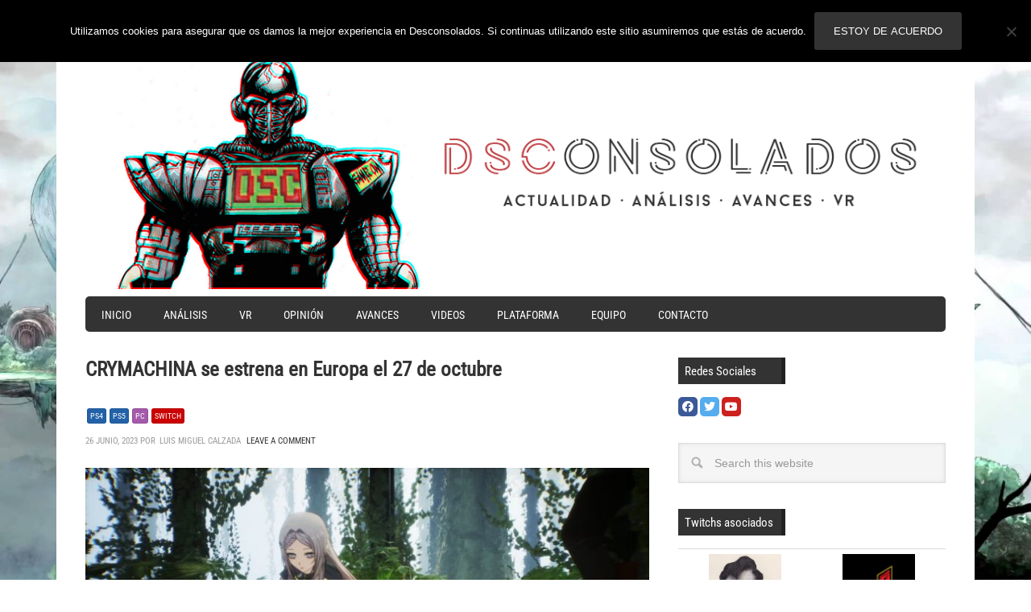

--- FILE ---
content_type: text/html; charset=UTF-8
request_url: https://www.desconsolados.com/2023/06/26/crymachina-se-estrena-en-europa-el-27-de-octubre/
body_size: 20327
content:
<!DOCTYPE html>
<html dir="ltr" lang="es">
<head>
<meta http-equiv="Content-Type" content="text/html charset=UTF-8" />
<meta name="viewport" content="width=device-width, initial-scale=1.0">
<meta name="viewport" content="width=device-width, initial-scale=1" />

<!-- G+ -->
    <link href="https://plus.google.com/102293638524184606055/" rel="publisher" /><script type="ea591ab46772904e819b6533-text/javascript">(function(i,s,o,g,r,a,m){i['GoogleAnalyticsObject']=r;i[r]=i[r]||function(){
        (i[r].q=i[r].q||[]).push(arguments)},i[r].l=1*new Date();a=s.createElement(o),
        m=s.getElementsByTagName(o)[0];a.async=1;a.src=g;m.parentNode.insertBefore(a,m)
    })(window,document,'script','//www.google-analytics.com/analytics.js','ga');ga('create', 'UA-3380671-2', 'auto');ga('require', 'linkid', 'linkid.js');ga('set', 'dimension1', 'Luis Miguel Calzada');ga('set', 'metric1', 197);ga('set', 'dimension2', 'Entrada');ga('send', 'pageview');</script><meta name="twitter:card" content="summary"><meta name="twitter:site" content="@desconsolados"><meta name="twitter:title" content="CRYMACHINA se estrena en Europa el 27 de octubre"><meta name="twitter:description" content="Las robo-waifus buscan su humanidad interna en CRYMACHINA, que confirma su fecha de lanzamiento occidental en un nuevo tráiler."><meta name="twitter:image:src" content="https://www.desconsolados.com/wp-content/uploads/2023/06/Crymachina-ss_24935684dc9ae29fed35ba2c6c9a693debc348e3.1920x1080.jpg"><meta name="twitter:domain" content="desconsolados.com"><title>CRYMACHINA se estrena en Europa el 27 de octubre</title>
	<style>img:is([sizes="auto" i], [sizes^="auto," i]) { contain-intrinsic-size: 3000px 1500px }</style>
	
		<!-- All in One SEO 4.9.3 - aioseo.com -->
	<meta name="description" content="Las robo-waifus buscan su humanidad interna en CRYMACHINA, que confirma su fecha de lanzamiento occidental en un nuevo tráiler." />
	<meta name="robots" content="max-image-preview:large" />
	<meta name="author" content="Luis Miguel Calzada"/>
	<meta name="keywords" content="arpg,bandai namco,crymachina,furyu,nis america,rpg,nintendo switch,noticia,pc,ps4,ps5" />
	<link rel="canonical" href="https://www.desconsolados.com/2023/06/26/crymachina-se-estrena-en-europa-el-27-de-octubre/" />
	<meta name="generator" content="All in One SEO (AIOSEO) 4.9.3" />
		<script type="application/ld+json" class="aioseo-schema">
			{"@context":"https:\/\/schema.org","@graph":[{"@type":"Article","@id":"https:\/\/www.desconsolados.com\/2023\/06\/26\/crymachina-se-estrena-en-europa-el-27-de-octubre\/#article","name":"CRYMACHINA se estrena en Europa el 27 de octubre","headline":"CRYMACHINA se estrena en Europa el 27 de octubre","author":{"@id":"https:\/\/www.desconsolados.com\/author\/luismilorente\/#author"},"publisher":{"@id":"https:\/\/www.desconsolados.com\/#organization"},"image":{"@type":"ImageObject","url":"https:\/\/www.desconsolados.com\/wp-content\/uploads\/2023\/06\/Crymachina-ss_24935684dc9ae29fed35ba2c6c9a693debc348e3.1920x1080.jpg","width":1280,"height":720,"caption":"Crymachina"},"datePublished":"2023-06-26T17:07:45+02:00","dateModified":"2023-06-26T17:54:25+02:00","inLanguage":"es-ES","mainEntityOfPage":{"@id":"https:\/\/www.desconsolados.com\/2023\/06\/26\/crymachina-se-estrena-en-europa-el-27-de-octubre\/#webpage"},"isPartOf":{"@id":"https:\/\/www.desconsolados.com\/2023\/06\/26\/crymachina-se-estrena-en-europa-el-27-de-octubre\/#webpage"},"articleSection":"Nintendo Switch, Noticia, PC, PS4, PS5, arpg, Bandai Namco, CRYMACHINA, FuRyu, NIS America, rpg"},{"@type":"BreadcrumbList","@id":"https:\/\/www.desconsolados.com\/2023\/06\/26\/crymachina-se-estrena-en-europa-el-27-de-octubre\/#breadcrumblist","itemListElement":[{"@type":"ListItem","@id":"https:\/\/www.desconsolados.com#listItem","position":1,"name":"Inicio","item":"https:\/\/www.desconsolados.com","nextItem":{"@type":"ListItem","@id":"https:\/\/www.desconsolados.com\/category\/plataforma\/#listItem","name":"Plataforma"}},{"@type":"ListItem","@id":"https:\/\/www.desconsolados.com\/category\/plataforma\/#listItem","position":2,"name":"Plataforma","item":"https:\/\/www.desconsolados.com\/category\/plataforma\/","nextItem":{"@type":"ListItem","@id":"https:\/\/www.desconsolados.com\/category\/plataforma\/sony\/#listItem","name":"Sony"},"previousItem":{"@type":"ListItem","@id":"https:\/\/www.desconsolados.com#listItem","name":"Inicio"}},{"@type":"ListItem","@id":"https:\/\/www.desconsolados.com\/category\/plataforma\/sony\/#listItem","position":3,"name":"Sony","item":"https:\/\/www.desconsolados.com\/category\/plataforma\/sony\/","nextItem":{"@type":"ListItem","@id":"https:\/\/www.desconsolados.com\/category\/plataforma\/sony\/ps4\/#listItem","name":"PS4"},"previousItem":{"@type":"ListItem","@id":"https:\/\/www.desconsolados.com\/category\/plataforma\/#listItem","name":"Plataforma"}},{"@type":"ListItem","@id":"https:\/\/www.desconsolados.com\/category\/plataforma\/sony\/ps4\/#listItem","position":4,"name":"PS4","item":"https:\/\/www.desconsolados.com\/category\/plataforma\/sony\/ps4\/","nextItem":{"@type":"ListItem","@id":"https:\/\/www.desconsolados.com\/2023\/06\/26\/crymachina-se-estrena-en-europa-el-27-de-octubre\/#listItem","name":"CRYMACHINA se estrena en Europa el 27 de octubre"},"previousItem":{"@type":"ListItem","@id":"https:\/\/www.desconsolados.com\/category\/plataforma\/sony\/#listItem","name":"Sony"}},{"@type":"ListItem","@id":"https:\/\/www.desconsolados.com\/2023\/06\/26\/crymachina-se-estrena-en-europa-el-27-de-octubre\/#listItem","position":5,"name":"CRYMACHINA se estrena en Europa el 27 de octubre","previousItem":{"@type":"ListItem","@id":"https:\/\/www.desconsolados.com\/category\/plataforma\/sony\/ps4\/#listItem","name":"PS4"}}]},{"@type":"Organization","@id":"https:\/\/www.desconsolados.com\/#organization","name":"Desconsolados","description":"Noticias, avances, opini\u00f3n y actualidad del mundo de los videojuegos. An\u00e1lisis para PlayStation, Xbox, Nintendo Switch, PC, VR y dispositivos m\u00f3viles","url":"https:\/\/www.desconsolados.com\/","sameAs":["https:\/\/twitter.com\/desconsolados","https:\/\/www.youtube.com\/channel\/UC5Cq-KDithUyX0QEipG70tA"]},{"@type":"Person","@id":"https:\/\/www.desconsolados.com\/author\/luismilorente\/#author","url":"https:\/\/www.desconsolados.com\/author\/luismilorente\/","name":"Luis Miguel Calzada","image":{"@type":"ImageObject","@id":"https:\/\/www.desconsolados.com\/2023\/06\/26\/crymachina-se-estrena-en-europa-el-27-de-octubre\/#authorImage","url":"https:\/\/secure.gravatar.com\/avatar\/416190e58bd2478251d9495ac38ccffe329c75593c72887b27380102ee1ee36a?s=96&d=mm&r=g","width":96,"height":96,"caption":"Luis Miguel Calzada"}},{"@type":"WebPage","@id":"https:\/\/www.desconsolados.com\/2023\/06\/26\/crymachina-se-estrena-en-europa-el-27-de-octubre\/#webpage","url":"https:\/\/www.desconsolados.com\/2023\/06\/26\/crymachina-se-estrena-en-europa-el-27-de-octubre\/","name":"CRYMACHINA se estrena en Europa el 27 de octubre","description":"Las robo-waifus buscan su humanidad interna en CRYMACHINA, que confirma su fecha de lanzamiento occidental en un nuevo tr\u00e1iler.","inLanguage":"es-ES","isPartOf":{"@id":"https:\/\/www.desconsolados.com\/#website"},"breadcrumb":{"@id":"https:\/\/www.desconsolados.com\/2023\/06\/26\/crymachina-se-estrena-en-europa-el-27-de-octubre\/#breadcrumblist"},"author":{"@id":"https:\/\/www.desconsolados.com\/author\/luismilorente\/#author"},"creator":{"@id":"https:\/\/www.desconsolados.com\/author\/luismilorente\/#author"},"image":{"@type":"ImageObject","url":"https:\/\/www.desconsolados.com\/wp-content\/uploads\/2023\/06\/Crymachina-ss_24935684dc9ae29fed35ba2c6c9a693debc348e3.1920x1080.jpg","@id":"https:\/\/www.desconsolados.com\/2023\/06\/26\/crymachina-se-estrena-en-europa-el-27-de-octubre\/#mainImage","width":1280,"height":720,"caption":"Crymachina"},"primaryImageOfPage":{"@id":"https:\/\/www.desconsolados.com\/2023\/06\/26\/crymachina-se-estrena-en-europa-el-27-de-octubre\/#mainImage"},"datePublished":"2023-06-26T17:07:45+02:00","dateModified":"2023-06-26T17:54:25+02:00"},{"@type":"WebSite","@id":"https:\/\/www.desconsolados.com\/#website","url":"https:\/\/www.desconsolados.com\/","name":"Desconsolados","description":"Noticias, avances, opini\u00f3n y actualidad del mundo de los videojuegos. An\u00e1lisis para PlayStation, Xbox, Nintendo Switch, PC, VR y dispositivos m\u00f3viles","inLanguage":"es-ES","publisher":{"@id":"https:\/\/www.desconsolados.com\/#organization"}}]}
		</script>
		<!-- All in One SEO -->


		<style type="text/css">
			.carousel-caption { width: 100%; }
			.carousel-caption { bottom: 0; }
			.carousel-caption { left: 0; }
			.carousel { max-width: 708px; max-height: 400px; }
		</style><link rel='dns-prefetch' href='//fonts.googleapis.com' />
<link rel="alternate" type="application/rss+xml" title="Desconsolados &raquo; Feed" href="https://www.desconsolados.com/feed/" />
<link rel="alternate" type="application/rss+xml" title="Desconsolados &raquo; Feed de los comentarios" href="https://www.desconsolados.com/comments/feed/" />
<link rel="alternate" type="application/rss+xml" title="Desconsolados &raquo; Comentario CRYMACHINA se estrena en Europa el 27 de octubre del feed" href="https://www.desconsolados.com/2023/06/26/crymachina-se-estrena-en-europa-el-27-de-octubre/feed/" />
		<!-- This site uses the Google Analytics by MonsterInsights plugin v9.4.1 - Using Analytics tracking - https://www.monsterinsights.com/ -->
							<script src="//www.googletagmanager.com/gtag/js?id=G-10JVQZS4GW"  data-cfasync="false" data-wpfc-render="false" type="text/javascript" async></script>
			<script data-cfasync="false" data-wpfc-render="false" type="text/javascript">
				var mi_version = '9.4.1';
				var mi_track_user = true;
				var mi_no_track_reason = '';
								var MonsterInsightsDefaultLocations = {"page_location":"https:\/\/www.desconsolados.com\/2023\/06\/26\/crymachina-se-estrena-en-europa-el-27-de-octubre\/"};
				if ( typeof MonsterInsightsPrivacyGuardFilter === 'function' ) {
					var MonsterInsightsLocations = (typeof MonsterInsightsExcludeQuery === 'object') ? MonsterInsightsPrivacyGuardFilter( MonsterInsightsExcludeQuery ) : MonsterInsightsPrivacyGuardFilter( MonsterInsightsDefaultLocations );
				} else {
					var MonsterInsightsLocations = (typeof MonsterInsightsExcludeQuery === 'object') ? MonsterInsightsExcludeQuery : MonsterInsightsDefaultLocations;
				}

								var disableStrs = [
										'ga-disable-G-10JVQZS4GW',
									];

				/* Function to detect opted out users */
				function __gtagTrackerIsOptedOut() {
					for (var index = 0; index < disableStrs.length; index++) {
						if (document.cookie.indexOf(disableStrs[index] + '=true') > -1) {
							return true;
						}
					}

					return false;
				}

				/* Disable tracking if the opt-out cookie exists. */
				if (__gtagTrackerIsOptedOut()) {
					for (var index = 0; index < disableStrs.length; index++) {
						window[disableStrs[index]] = true;
					}
				}

				/* Opt-out function */
				function __gtagTrackerOptout() {
					for (var index = 0; index < disableStrs.length; index++) {
						document.cookie = disableStrs[index] + '=true; expires=Thu, 31 Dec 2099 23:59:59 UTC; path=/';
						window[disableStrs[index]] = true;
					}
				}

				if ('undefined' === typeof gaOptout) {
					function gaOptout() {
						__gtagTrackerOptout();
					}
				}
								window.dataLayer = window.dataLayer || [];

				window.MonsterInsightsDualTracker = {
					helpers: {},
					trackers: {},
				};
				if (mi_track_user) {
					function __gtagDataLayer() {
						dataLayer.push(arguments);
					}

					function __gtagTracker(type, name, parameters) {
						if (!parameters) {
							parameters = {};
						}

						if (parameters.send_to) {
							__gtagDataLayer.apply(null, arguments);
							return;
						}

						if (type === 'event') {
														parameters.send_to = monsterinsights_frontend.v4_id;
							var hookName = name;
							if (typeof parameters['event_category'] !== 'undefined') {
								hookName = parameters['event_category'] + ':' + name;
							}

							if (typeof MonsterInsightsDualTracker.trackers[hookName] !== 'undefined') {
								MonsterInsightsDualTracker.trackers[hookName](parameters);
							} else {
								__gtagDataLayer('event', name, parameters);
							}
							
						} else {
							__gtagDataLayer.apply(null, arguments);
						}
					}

					__gtagTracker('js', new Date());
					__gtagTracker('set', {
						'developer_id.dZGIzZG': true,
											});
					if ( MonsterInsightsLocations.page_location ) {
						__gtagTracker('set', MonsterInsightsLocations);
					}
										__gtagTracker('config', 'G-10JVQZS4GW', {"forceSSL":"true","link_attribution":"true"} );
															window.gtag = __gtagTracker;										(function () {
						/* https://developers.google.com/analytics/devguides/collection/analyticsjs/ */
						/* ga and __gaTracker compatibility shim. */
						var noopfn = function () {
							return null;
						};
						var newtracker = function () {
							return new Tracker();
						};
						var Tracker = function () {
							return null;
						};
						var p = Tracker.prototype;
						p.get = noopfn;
						p.set = noopfn;
						p.send = function () {
							var args = Array.prototype.slice.call(arguments);
							args.unshift('send');
							__gaTracker.apply(null, args);
						};
						var __gaTracker = function () {
							var len = arguments.length;
							if (len === 0) {
								return;
							}
							var f = arguments[len - 1];
							if (typeof f !== 'object' || f === null || typeof f.hitCallback !== 'function') {
								if ('send' === arguments[0]) {
									var hitConverted, hitObject = false, action;
									if ('event' === arguments[1]) {
										if ('undefined' !== typeof arguments[3]) {
											hitObject = {
												'eventAction': arguments[3],
												'eventCategory': arguments[2],
												'eventLabel': arguments[4],
												'value': arguments[5] ? arguments[5] : 1,
											}
										}
									}
									if ('pageview' === arguments[1]) {
										if ('undefined' !== typeof arguments[2]) {
											hitObject = {
												'eventAction': 'page_view',
												'page_path': arguments[2],
											}
										}
									}
									if (typeof arguments[2] === 'object') {
										hitObject = arguments[2];
									}
									if (typeof arguments[5] === 'object') {
										Object.assign(hitObject, arguments[5]);
									}
									if ('undefined' !== typeof arguments[1].hitType) {
										hitObject = arguments[1];
										if ('pageview' === hitObject.hitType) {
											hitObject.eventAction = 'page_view';
										}
									}
									if (hitObject) {
										action = 'timing' === arguments[1].hitType ? 'timing_complete' : hitObject.eventAction;
										hitConverted = mapArgs(hitObject);
										__gtagTracker('event', action, hitConverted);
									}
								}
								return;
							}

							function mapArgs(args) {
								var arg, hit = {};
								var gaMap = {
									'eventCategory': 'event_category',
									'eventAction': 'event_action',
									'eventLabel': 'event_label',
									'eventValue': 'event_value',
									'nonInteraction': 'non_interaction',
									'timingCategory': 'event_category',
									'timingVar': 'name',
									'timingValue': 'value',
									'timingLabel': 'event_label',
									'page': 'page_path',
									'location': 'page_location',
									'title': 'page_title',
									'referrer' : 'page_referrer',
								};
								for (arg in args) {
																		if (!(!args.hasOwnProperty(arg) || !gaMap.hasOwnProperty(arg))) {
										hit[gaMap[arg]] = args[arg];
									} else {
										hit[arg] = args[arg];
									}
								}
								return hit;
							}

							try {
								f.hitCallback();
							} catch (ex) {
							}
						};
						__gaTracker.create = newtracker;
						__gaTracker.getByName = newtracker;
						__gaTracker.getAll = function () {
							return [];
						};
						__gaTracker.remove = noopfn;
						__gaTracker.loaded = true;
						window['__gaTracker'] = __gaTracker;
					})();
									} else {
										console.log("");
					(function () {
						function __gtagTracker() {
							return null;
						}

						window['__gtagTracker'] = __gtagTracker;
						window['gtag'] = __gtagTracker;
					})();
									}
			</script>
				<!-- / Google Analytics by MonsterInsights -->
		<script type="ea591ab46772904e819b6533-text/javascript">
/* <![CDATA[ */
window._wpemojiSettings = {"baseUrl":"https:\/\/s.w.org\/images\/core\/emoji\/16.0.1\/72x72\/","ext":".png","svgUrl":"https:\/\/s.w.org\/images\/core\/emoji\/16.0.1\/svg\/","svgExt":".svg","source":{"concatemoji":"https:\/\/www.desconsolados.com\/wp-includes\/js\/wp-emoji-release.min.js?ver=6.8.3"}};
/*! This file is auto-generated */
!function(s,n){var o,i,e;function c(e){try{var t={supportTests:e,timestamp:(new Date).valueOf()};sessionStorage.setItem(o,JSON.stringify(t))}catch(e){}}function p(e,t,n){e.clearRect(0,0,e.canvas.width,e.canvas.height),e.fillText(t,0,0);var t=new Uint32Array(e.getImageData(0,0,e.canvas.width,e.canvas.height).data),a=(e.clearRect(0,0,e.canvas.width,e.canvas.height),e.fillText(n,0,0),new Uint32Array(e.getImageData(0,0,e.canvas.width,e.canvas.height).data));return t.every(function(e,t){return e===a[t]})}function u(e,t){e.clearRect(0,0,e.canvas.width,e.canvas.height),e.fillText(t,0,0);for(var n=e.getImageData(16,16,1,1),a=0;a<n.data.length;a++)if(0!==n.data[a])return!1;return!0}function f(e,t,n,a){switch(t){case"flag":return n(e,"\ud83c\udff3\ufe0f\u200d\u26a7\ufe0f","\ud83c\udff3\ufe0f\u200b\u26a7\ufe0f")?!1:!n(e,"\ud83c\udde8\ud83c\uddf6","\ud83c\udde8\u200b\ud83c\uddf6")&&!n(e,"\ud83c\udff4\udb40\udc67\udb40\udc62\udb40\udc65\udb40\udc6e\udb40\udc67\udb40\udc7f","\ud83c\udff4\u200b\udb40\udc67\u200b\udb40\udc62\u200b\udb40\udc65\u200b\udb40\udc6e\u200b\udb40\udc67\u200b\udb40\udc7f");case"emoji":return!a(e,"\ud83e\udedf")}return!1}function g(e,t,n,a){var r="undefined"!=typeof WorkerGlobalScope&&self instanceof WorkerGlobalScope?new OffscreenCanvas(300,150):s.createElement("canvas"),o=r.getContext("2d",{willReadFrequently:!0}),i=(o.textBaseline="top",o.font="600 32px Arial",{});return e.forEach(function(e){i[e]=t(o,e,n,a)}),i}function t(e){var t=s.createElement("script");t.src=e,t.defer=!0,s.head.appendChild(t)}"undefined"!=typeof Promise&&(o="wpEmojiSettingsSupports",i=["flag","emoji"],n.supports={everything:!0,everythingExceptFlag:!0},e=new Promise(function(e){s.addEventListener("DOMContentLoaded",e,{once:!0})}),new Promise(function(t){var n=function(){try{var e=JSON.parse(sessionStorage.getItem(o));if("object"==typeof e&&"number"==typeof e.timestamp&&(new Date).valueOf()<e.timestamp+604800&&"object"==typeof e.supportTests)return e.supportTests}catch(e){}return null}();if(!n){if("undefined"!=typeof Worker&&"undefined"!=typeof OffscreenCanvas&&"undefined"!=typeof URL&&URL.createObjectURL&&"undefined"!=typeof Blob)try{var e="postMessage("+g.toString()+"("+[JSON.stringify(i),f.toString(),p.toString(),u.toString()].join(",")+"));",a=new Blob([e],{type:"text/javascript"}),r=new Worker(URL.createObjectURL(a),{name:"wpTestEmojiSupports"});return void(r.onmessage=function(e){c(n=e.data),r.terminate(),t(n)})}catch(e){}c(n=g(i,f,p,u))}t(n)}).then(function(e){for(var t in e)n.supports[t]=e[t],n.supports.everything=n.supports.everything&&n.supports[t],"flag"!==t&&(n.supports.everythingExceptFlag=n.supports.everythingExceptFlag&&n.supports[t]);n.supports.everythingExceptFlag=n.supports.everythingExceptFlag&&!n.supports.flag,n.DOMReady=!1,n.readyCallback=function(){n.DOMReady=!0}}).then(function(){return e}).then(function(){var e;n.supports.everything||(n.readyCallback(),(e=n.source||{}).concatemoji?t(e.concatemoji):e.wpemoji&&e.twemoji&&(t(e.twemoji),t(e.wpemoji)))}))}((window,document),window._wpemojiSettings);
/* ]]> */
</script>
<link rel='stylesheet' id='dsc-theme-css' href='https://www.desconsolados.com/wp-content/themes/dsc-metro-pro/style.css?ver=1755509510' type='text/css' media='all' />
<style id='wp-emoji-styles-inline-css' type='text/css'>

	img.wp-smiley, img.emoji {
		display: inline !important;
		border: none !important;
		box-shadow: none !important;
		height: 1em !important;
		width: 1em !important;
		margin: 0 0.07em !important;
		vertical-align: -0.1em !important;
		background: none !important;
		padding: 0 !important;
	}
</style>
<link rel='stylesheet' id='wp-block-library-css' href='https://www.desconsolados.com/wp-includes/css/dist/block-library/style.min.css?ver=6.8.3' type='text/css' media='all' />
<style id='classic-theme-styles-inline-css' type='text/css'>
/*! This file is auto-generated */
.wp-block-button__link{color:#fff;background-color:#32373c;border-radius:9999px;box-shadow:none;text-decoration:none;padding:calc(.667em + 2px) calc(1.333em + 2px);font-size:1.125em}.wp-block-file__button{background:#32373c;color:#fff;text-decoration:none}
</style>
<link rel='stylesheet' id='aioseo/css/src/vue/standalone/blocks/table-of-contents/global.scss-css' href='https://www.desconsolados.com/wp-content/plugins/all-in-one-seo-pack/dist/Lite/assets/css/table-of-contents/global.e90f6d47.css?ver=4.9.3' type='text/css' media='all' />
<style id='global-styles-inline-css' type='text/css'>
:root{--wp--preset--aspect-ratio--square: 1;--wp--preset--aspect-ratio--4-3: 4/3;--wp--preset--aspect-ratio--3-4: 3/4;--wp--preset--aspect-ratio--3-2: 3/2;--wp--preset--aspect-ratio--2-3: 2/3;--wp--preset--aspect-ratio--16-9: 16/9;--wp--preset--aspect-ratio--9-16: 9/16;--wp--preset--color--black: #000000;--wp--preset--color--cyan-bluish-gray: #abb8c3;--wp--preset--color--white: #ffffff;--wp--preset--color--pale-pink: #f78da7;--wp--preset--color--vivid-red: #cf2e2e;--wp--preset--color--luminous-vivid-orange: #ff6900;--wp--preset--color--luminous-vivid-amber: #fcb900;--wp--preset--color--light-green-cyan: #7bdcb5;--wp--preset--color--vivid-green-cyan: #00d084;--wp--preset--color--pale-cyan-blue: #8ed1fc;--wp--preset--color--vivid-cyan-blue: #0693e3;--wp--preset--color--vivid-purple: #9b51e0;--wp--preset--gradient--vivid-cyan-blue-to-vivid-purple: linear-gradient(135deg,rgba(6,147,227,1) 0%,rgb(155,81,224) 100%);--wp--preset--gradient--light-green-cyan-to-vivid-green-cyan: linear-gradient(135deg,rgb(122,220,180) 0%,rgb(0,208,130) 100%);--wp--preset--gradient--luminous-vivid-amber-to-luminous-vivid-orange: linear-gradient(135deg,rgba(252,185,0,1) 0%,rgba(255,105,0,1) 100%);--wp--preset--gradient--luminous-vivid-orange-to-vivid-red: linear-gradient(135deg,rgba(255,105,0,1) 0%,rgb(207,46,46) 100%);--wp--preset--gradient--very-light-gray-to-cyan-bluish-gray: linear-gradient(135deg,rgb(238,238,238) 0%,rgb(169,184,195) 100%);--wp--preset--gradient--cool-to-warm-spectrum: linear-gradient(135deg,rgb(74,234,220) 0%,rgb(151,120,209) 20%,rgb(207,42,186) 40%,rgb(238,44,130) 60%,rgb(251,105,98) 80%,rgb(254,248,76) 100%);--wp--preset--gradient--blush-light-purple: linear-gradient(135deg,rgb(255,206,236) 0%,rgb(152,150,240) 100%);--wp--preset--gradient--blush-bordeaux: linear-gradient(135deg,rgb(254,205,165) 0%,rgb(254,45,45) 50%,rgb(107,0,62) 100%);--wp--preset--gradient--luminous-dusk: linear-gradient(135deg,rgb(255,203,112) 0%,rgb(199,81,192) 50%,rgb(65,88,208) 100%);--wp--preset--gradient--pale-ocean: linear-gradient(135deg,rgb(255,245,203) 0%,rgb(182,227,212) 50%,rgb(51,167,181) 100%);--wp--preset--gradient--electric-grass: linear-gradient(135deg,rgb(202,248,128) 0%,rgb(113,206,126) 100%);--wp--preset--gradient--midnight: linear-gradient(135deg,rgb(2,3,129) 0%,rgb(40,116,252) 100%);--wp--preset--font-size--small: 13px;--wp--preset--font-size--medium: 20px;--wp--preset--font-size--large: 36px;--wp--preset--font-size--x-large: 42px;--wp--preset--spacing--20: 0.44rem;--wp--preset--spacing--30: 0.67rem;--wp--preset--spacing--40: 1rem;--wp--preset--spacing--50: 1.5rem;--wp--preset--spacing--60: 2.25rem;--wp--preset--spacing--70: 3.38rem;--wp--preset--spacing--80: 5.06rem;--wp--preset--shadow--natural: 6px 6px 9px rgba(0, 0, 0, 0.2);--wp--preset--shadow--deep: 12px 12px 50px rgba(0, 0, 0, 0.4);--wp--preset--shadow--sharp: 6px 6px 0px rgba(0, 0, 0, 0.2);--wp--preset--shadow--outlined: 6px 6px 0px -3px rgba(255, 255, 255, 1), 6px 6px rgba(0, 0, 0, 1);--wp--preset--shadow--crisp: 6px 6px 0px rgba(0, 0, 0, 1);}:where(.is-layout-flex){gap: 0.5em;}:where(.is-layout-grid){gap: 0.5em;}body .is-layout-flex{display: flex;}.is-layout-flex{flex-wrap: wrap;align-items: center;}.is-layout-flex > :is(*, div){margin: 0;}body .is-layout-grid{display: grid;}.is-layout-grid > :is(*, div){margin: 0;}:where(.wp-block-columns.is-layout-flex){gap: 2em;}:where(.wp-block-columns.is-layout-grid){gap: 2em;}:where(.wp-block-post-template.is-layout-flex){gap: 1.25em;}:where(.wp-block-post-template.is-layout-grid){gap: 1.25em;}.has-black-color{color: var(--wp--preset--color--black) !important;}.has-cyan-bluish-gray-color{color: var(--wp--preset--color--cyan-bluish-gray) !important;}.has-white-color{color: var(--wp--preset--color--white) !important;}.has-pale-pink-color{color: var(--wp--preset--color--pale-pink) !important;}.has-vivid-red-color{color: var(--wp--preset--color--vivid-red) !important;}.has-luminous-vivid-orange-color{color: var(--wp--preset--color--luminous-vivid-orange) !important;}.has-luminous-vivid-amber-color{color: var(--wp--preset--color--luminous-vivid-amber) !important;}.has-light-green-cyan-color{color: var(--wp--preset--color--light-green-cyan) !important;}.has-vivid-green-cyan-color{color: var(--wp--preset--color--vivid-green-cyan) !important;}.has-pale-cyan-blue-color{color: var(--wp--preset--color--pale-cyan-blue) !important;}.has-vivid-cyan-blue-color{color: var(--wp--preset--color--vivid-cyan-blue) !important;}.has-vivid-purple-color{color: var(--wp--preset--color--vivid-purple) !important;}.has-black-background-color{background-color: var(--wp--preset--color--black) !important;}.has-cyan-bluish-gray-background-color{background-color: var(--wp--preset--color--cyan-bluish-gray) !important;}.has-white-background-color{background-color: var(--wp--preset--color--white) !important;}.has-pale-pink-background-color{background-color: var(--wp--preset--color--pale-pink) !important;}.has-vivid-red-background-color{background-color: var(--wp--preset--color--vivid-red) !important;}.has-luminous-vivid-orange-background-color{background-color: var(--wp--preset--color--luminous-vivid-orange) !important;}.has-luminous-vivid-amber-background-color{background-color: var(--wp--preset--color--luminous-vivid-amber) !important;}.has-light-green-cyan-background-color{background-color: var(--wp--preset--color--light-green-cyan) !important;}.has-vivid-green-cyan-background-color{background-color: var(--wp--preset--color--vivid-green-cyan) !important;}.has-pale-cyan-blue-background-color{background-color: var(--wp--preset--color--pale-cyan-blue) !important;}.has-vivid-cyan-blue-background-color{background-color: var(--wp--preset--color--vivid-cyan-blue) !important;}.has-vivid-purple-background-color{background-color: var(--wp--preset--color--vivid-purple) !important;}.has-black-border-color{border-color: var(--wp--preset--color--black) !important;}.has-cyan-bluish-gray-border-color{border-color: var(--wp--preset--color--cyan-bluish-gray) !important;}.has-white-border-color{border-color: var(--wp--preset--color--white) !important;}.has-pale-pink-border-color{border-color: var(--wp--preset--color--pale-pink) !important;}.has-vivid-red-border-color{border-color: var(--wp--preset--color--vivid-red) !important;}.has-luminous-vivid-orange-border-color{border-color: var(--wp--preset--color--luminous-vivid-orange) !important;}.has-luminous-vivid-amber-border-color{border-color: var(--wp--preset--color--luminous-vivid-amber) !important;}.has-light-green-cyan-border-color{border-color: var(--wp--preset--color--light-green-cyan) !important;}.has-vivid-green-cyan-border-color{border-color: var(--wp--preset--color--vivid-green-cyan) !important;}.has-pale-cyan-blue-border-color{border-color: var(--wp--preset--color--pale-cyan-blue) !important;}.has-vivid-cyan-blue-border-color{border-color: var(--wp--preset--color--vivid-cyan-blue) !important;}.has-vivid-purple-border-color{border-color: var(--wp--preset--color--vivid-purple) !important;}.has-vivid-cyan-blue-to-vivid-purple-gradient-background{background: var(--wp--preset--gradient--vivid-cyan-blue-to-vivid-purple) !important;}.has-light-green-cyan-to-vivid-green-cyan-gradient-background{background: var(--wp--preset--gradient--light-green-cyan-to-vivid-green-cyan) !important;}.has-luminous-vivid-amber-to-luminous-vivid-orange-gradient-background{background: var(--wp--preset--gradient--luminous-vivid-amber-to-luminous-vivid-orange) !important;}.has-luminous-vivid-orange-to-vivid-red-gradient-background{background: var(--wp--preset--gradient--luminous-vivid-orange-to-vivid-red) !important;}.has-very-light-gray-to-cyan-bluish-gray-gradient-background{background: var(--wp--preset--gradient--very-light-gray-to-cyan-bluish-gray) !important;}.has-cool-to-warm-spectrum-gradient-background{background: var(--wp--preset--gradient--cool-to-warm-spectrum) !important;}.has-blush-light-purple-gradient-background{background: var(--wp--preset--gradient--blush-light-purple) !important;}.has-blush-bordeaux-gradient-background{background: var(--wp--preset--gradient--blush-bordeaux) !important;}.has-luminous-dusk-gradient-background{background: var(--wp--preset--gradient--luminous-dusk) !important;}.has-pale-ocean-gradient-background{background: var(--wp--preset--gradient--pale-ocean) !important;}.has-electric-grass-gradient-background{background: var(--wp--preset--gradient--electric-grass) !important;}.has-midnight-gradient-background{background: var(--wp--preset--gradient--midnight) !important;}.has-small-font-size{font-size: var(--wp--preset--font-size--small) !important;}.has-medium-font-size{font-size: var(--wp--preset--font-size--medium) !important;}.has-large-font-size{font-size: var(--wp--preset--font-size--large) !important;}.has-x-large-font-size{font-size: var(--wp--preset--font-size--x-large) !important;}
:where(.wp-block-post-template.is-layout-flex){gap: 1.25em;}:where(.wp-block-post-template.is-layout-grid){gap: 1.25em;}
:where(.wp-block-columns.is-layout-flex){gap: 2em;}:where(.wp-block-columns.is-layout-grid){gap: 2em;}
:root :where(.wp-block-pullquote){font-size: 1.5em;line-height: 1.6;}
</style>
<link rel='stylesheet' id='cookie-notice-front-css' href='https://www.desconsolados.com/wp-content/plugins/cookie-notice/css/front.min.css?ver=2.5.11' type='text/css' media='all' />
<link rel='stylesheet' id='genesis-social-profiles-menu-css' href='https://www.desconsolados.com/wp-content/plugins/genesis-social-profiles-menu/css/gspm-styles.css?ver=1.2' type='text/css' media='all' />
<style type="text/css">@font-face {font-family:Oswald;font-style:normal;font-weight:400;src:url(/cf-fonts/s/oswald/5.0.18/cyrillic-ext/400/normal.woff2);unicode-range:U+0460-052F,U+1C80-1C88,U+20B4,U+2DE0-2DFF,U+A640-A69F,U+FE2E-FE2F;font-display:swap;}@font-face {font-family:Oswald;font-style:normal;font-weight:400;src:url(/cf-fonts/s/oswald/5.0.18/vietnamese/400/normal.woff2);unicode-range:U+0102-0103,U+0110-0111,U+0128-0129,U+0168-0169,U+01A0-01A1,U+01AF-01B0,U+0300-0301,U+0303-0304,U+0308-0309,U+0323,U+0329,U+1EA0-1EF9,U+20AB;font-display:swap;}@font-face {font-family:Oswald;font-style:normal;font-weight:400;src:url(/cf-fonts/s/oswald/5.0.18/latin/400/normal.woff2);unicode-range:U+0000-00FF,U+0131,U+0152-0153,U+02BB-02BC,U+02C6,U+02DA,U+02DC,U+0304,U+0308,U+0329,U+2000-206F,U+2074,U+20AC,U+2122,U+2191,U+2193,U+2212,U+2215,U+FEFF,U+FFFD;font-display:swap;}@font-face {font-family:Oswald;font-style:normal;font-weight:400;src:url(/cf-fonts/s/oswald/5.0.18/cyrillic/400/normal.woff2);unicode-range:U+0301,U+0400-045F,U+0490-0491,U+04B0-04B1,U+2116;font-display:swap;}@font-face {font-family:Oswald;font-style:normal;font-weight:400;src:url(/cf-fonts/s/oswald/5.0.18/latin-ext/400/normal.woff2);unicode-range:U+0100-02AF,U+0304,U+0308,U+0329,U+1E00-1E9F,U+1EF2-1EFF,U+2020,U+20A0-20AB,U+20AD-20CF,U+2113,U+2C60-2C7F,U+A720-A7FF;font-display:swap;}</style>
<link rel='stylesheet' id='desconsolados-back-css' href='https://www.desconsolados.com/wp-content/themes/dsc-metro-pro/background.php?ver=105904' type='text/css' media='all' />
<style id='akismet-widget-style-inline-css' type='text/css'>

			.a-stats {
				--akismet-color-mid-green: #357b49;
				--akismet-color-white: #fff;
				--akismet-color-light-grey: #f6f7f7;

				max-width: 350px;
				width: auto;
			}

			.a-stats * {
				all: unset;
				box-sizing: border-box;
			}

			.a-stats strong {
				font-weight: 600;
			}

			.a-stats a.a-stats__link,
			.a-stats a.a-stats__link:visited,
			.a-stats a.a-stats__link:active {
				background: var(--akismet-color-mid-green);
				border: none;
				box-shadow: none;
				border-radius: 8px;
				color: var(--akismet-color-white);
				cursor: pointer;
				display: block;
				font-family: -apple-system, BlinkMacSystemFont, 'Segoe UI', 'Roboto', 'Oxygen-Sans', 'Ubuntu', 'Cantarell', 'Helvetica Neue', sans-serif;
				font-weight: 500;
				padding: 12px;
				text-align: center;
				text-decoration: none;
				transition: all 0.2s ease;
			}

			/* Extra specificity to deal with TwentyTwentyOne focus style */
			.widget .a-stats a.a-stats__link:focus {
				background: var(--akismet-color-mid-green);
				color: var(--akismet-color-white);
				text-decoration: none;
			}

			.a-stats a.a-stats__link:hover {
				filter: brightness(110%);
				box-shadow: 0 4px 12px rgba(0, 0, 0, 0.06), 0 0 2px rgba(0, 0, 0, 0.16);
			}

			.a-stats .count {
				color: var(--akismet-color-white);
				display: block;
				font-size: 1.5em;
				line-height: 1.4;
				padding: 0 13px;
				white-space: nowrap;
			}
		
</style>
<link rel='stylesheet' id='carousel_styles-css' href='https://www.desconsolados.com/wp-content/plugins/genesis-bootstrap-carousel/carousel.css?ver=0.1.2' type='text/css' media='all' />
<script type="ea591ab46772904e819b6533-text/javascript" src="https://www.desconsolados.com/wp-content/plugins/google-analytics-for-wordpress/assets/js/frontend-gtag.min.js?ver=9.4.1" id="monsterinsights-frontend-script-js" async="async" data-wp-strategy="async"></script>
<script data-cfasync="false" data-wpfc-render="false" type="text/javascript" id='monsterinsights-frontend-script-js-extra'>/* <![CDATA[ */
var monsterinsights_frontend = {"js_events_tracking":"true","download_extensions":"doc,pdf,ppt,zip,xls,docx,pptx,xlsx","inbound_paths":"[{\"path\":\"\\\/go\\\/\",\"label\":\"affiliate\"},{\"path\":\"\\\/recommend\\\/\",\"label\":\"affiliate\"}]","home_url":"https:\/\/www.desconsolados.com","hash_tracking":"false","v4_id":"G-10JVQZS4GW"};/* ]]> */
</script>
<script type="ea591ab46772904e819b6533-text/javascript" id="cookie-notice-front-js-before">
/* <![CDATA[ */
var cnArgs = {"ajaxUrl":"https:\/\/www.desconsolados.com\/wp-admin\/admin-ajax.php","nonce":"de2811db5d","hideEffect":"fade","position":"top","onScroll":false,"onScrollOffset":100,"onClick":false,"cookieName":"cookie_notice_accepted","cookieTime":2592000,"cookieTimeRejected":2592000,"globalCookie":false,"redirection":false,"cache":false,"revokeCookies":false,"revokeCookiesOpt":"automatic"};
/* ]]> */
</script>
<script type="ea591ab46772904e819b6533-text/javascript" src="https://www.desconsolados.com/wp-content/plugins/cookie-notice/js/front.min.js?ver=2.5.11" id="cookie-notice-front-js"></script>
<script type="ea591ab46772904e819b6533-text/javascript" src="https://www.desconsolados.com/wp-content/plugins/related-posts-thumbnails/assets/js/front.min.js?ver=4.3.1" id="rpt_front_style-js"></script>
<script type="ea591ab46772904e819b6533-text/javascript" src="https://www.desconsolados.com/wp-includes/js/jquery/jquery.min.js?ver=3.7.1" id="jquery-core-js"></script>
<script type="ea591ab46772904e819b6533-text/javascript" src="https://www.desconsolados.com/wp-includes/js/jquery/jquery-migrate.min.js?ver=3.4.1" id="jquery-migrate-js"></script>
<script type="ea591ab46772904e819b6533-text/javascript" src="https://www.desconsolados.com/wp-content/plugins/related-posts-thumbnails/assets/js/lazy-load.js?ver=4.3.1" id="rpt-lazy-load-js"></script>
<link rel="https://api.w.org/" href="https://www.desconsolados.com/wp-json/" /><link rel="alternate" title="JSON" type="application/json" href="https://www.desconsolados.com/wp-json/wp/v2/posts/167373" /><link rel="EditURI" type="application/rsd+xml" title="RSD" href="https://www.desconsolados.com/xmlrpc.php?rsd" />
<meta name="generator" content="WordPress 6.8.3" />
<link rel='shortlink' href='https://www.desconsolados.com/?p=167373' />
<link rel="alternate" title="oEmbed (JSON)" type="application/json+oembed" href="https://www.desconsolados.com/wp-json/oembed/1.0/embed?url=https%3A%2F%2Fwww.desconsolados.com%2F2023%2F06%2F26%2Fcrymachina-se-estrena-en-europa-el-27-de-octubre%2F" />
<link rel="alternate" title="oEmbed (XML)" type="text/xml+oembed" href="https://www.desconsolados.com/wp-json/oembed/1.0/embed?url=https%3A%2F%2Fwww.desconsolados.com%2F2023%2F06%2F26%2Fcrymachina-se-estrena-en-europa-el-27-de-octubre%2F&#038;format=xml" />
        <style>
            #related_posts_thumbnails li {
                border-right: 1px solid #DDDDDD;
                background-color: #FFFFFF            }

            #related_posts_thumbnails li:hover {
                background-color: #EEEEEF;
            }

            .relpost_content {
                font-size: 12px;
                color: #333333;
            }

            .relpost-block-single {
                background-color: #FFFFFF;
                border-right: 1px solid #DDDDDD;
                border-left: 1px solid #DDDDDD;
                margin-right: -1px;
            }

            .relpost-block-single:hover {
                background-color: #EEEEEF;
            }
        </style>

        <!-- WP Tweets PRO -->
	<meta name="twitter:card" content="summary_large_image" />
<meta name="twitter:site" content="@desconsolados" />
<meta name="twitter:url" content="https://www.desconsolados.com/2023/06/26/crymachina-se-estrena-en-europa-el-27-de-octubre/" />
<meta name="twitter:title" content="CRYMACHINA se estrena en Europa el 27 de octubre" />
<meta name="twitter:description" content="Las robo-waifus buscan su humanidad interna en CRYMACHINA, que confirma su fecha de lanzamiento &hellip;" />
<meta name="twitter:image" content="https://www.desconsolados.com/wp-content/uploads/2023/06/Crymachina-ss_24935684dc9ae29fed35ba2c6c9a693debc348e3.1920x1080.jpg"><!-- WP Tweets PRO --><link rel="icon" href="https://www.desconsolados.com/favicon.ico" />
<link rel="pingback" href="https://www.desconsolados.com/xmlrpc.php" />
<style type="text/css">@font-face {font-family:Roboto Condensed;font-style:normal;font-weight:400;src:url(/cf-fonts/s/roboto-condensed/5.0.14/cyrillic-ext/400/normal.woff2);unicode-range:U+0460-052F,U+1C80-1C88,U+20B4,U+2DE0-2DFF,U+A640-A69F,U+FE2E-FE2F;font-display:swap;}@font-face {font-family:Roboto Condensed;font-style:normal;font-weight:400;src:url(/cf-fonts/s/roboto-condensed/5.0.14/latin/400/normal.woff2);unicode-range:U+0000-00FF,U+0131,U+0152-0153,U+02BB-02BC,U+02C6,U+02DA,U+02DC,U+0304,U+0308,U+0329,U+2000-206F,U+2074,U+20AC,U+2122,U+2191,U+2193,U+2212,U+2215,U+FEFF,U+FFFD;font-display:swap;}@font-face {font-family:Roboto Condensed;font-style:normal;font-weight:400;src:url(/cf-fonts/s/roboto-condensed/5.0.14/latin-ext/400/normal.woff2);unicode-range:U+0100-02AF,U+0304,U+0308,U+0329,U+1E00-1E9F,U+1EF2-1EFF,U+2020,U+20A0-20AB,U+20AD-20CF,U+2113,U+2C60-2C7F,U+A720-A7FF;font-display:swap;}@font-face {font-family:Roboto Condensed;font-style:normal;font-weight:400;src:url(/cf-fonts/s/roboto-condensed/5.0.14/vietnamese/400/normal.woff2);unicode-range:U+0102-0103,U+0110-0111,U+0128-0129,U+0168-0169,U+01A0-01A1,U+01AF-01B0,U+0300-0301,U+0303-0304,U+0308-0309,U+0323,U+0329,U+1EA0-1EF9,U+20AB;font-display:swap;}@font-face {font-family:Roboto Condensed;font-style:normal;font-weight:400;src:url(/cf-fonts/s/roboto-condensed/5.0.14/cyrillic/400/normal.woff2);unicode-range:U+0301,U+0400-045F,U+0490-0491,U+04B0-04B1,U+2116;font-display:swap;}@font-face {font-family:Roboto Condensed;font-style:normal;font-weight:400;src:url(/cf-fonts/s/roboto-condensed/5.0.14/greek/400/normal.woff2);unicode-range:U+0370-03FF;font-display:swap;}@font-face {font-family:Roboto Condensed;font-style:normal;font-weight:400;src:url(/cf-fonts/s/roboto-condensed/5.0.14/greek-ext/400/normal.woff2);unicode-range:U+1F00-1FFF;font-display:swap;}</style>
<style type="text/css">.site-title a { background: url(https://www.desconsolados.com/wp-content/uploads/2019/05/cropped-banner_new.png) no-repeat !important; }</style>
<style type="text/css">.recentcomments a{display:inline !important;padding:0 !important;margin:0 !important;}</style><link rel="amphtml" href="https://www.desconsolados.com/2023/06/26/crymachina-se-estrena-en-europa-el-27-de-octubre/amp/"></head>
<body class="wp-singular post-template-default single single-post postid-167373 single-format-standard wp-theme-genesis wp-child-theme-dsc-metro-pro cookies-not-set gspm custom-header header-image content-sidebar genesis-breadcrumbs-hidden genesis-footer-widgets-hidden" itemscope itemtype="https://schema.org/WebPage"><div class="site-container"><header class="site-header" itemscope itemtype="https://schema.org/WPHeader"><div class="wrap"><div class="title-area"><a href="https://www.desconsolados.com"><img src="https://www.desconsolados.com/wp-content/uploads/2019/05/banner_new.png" width="1136" height="310" /></a></div><div class="widget-area header-widget-area"><section id="text-5" class="widget widget_text"><div class="widget-wrap">			<div class="textwidget"></div>
		</div></section>
</div></div></header><nav class="nav-primary" aria-label="Main" itemscope itemtype="https://schema.org/SiteNavigationElement"><div class="wrap"><ul id="menu-principal" class="menu genesis-nav-menu menu-primary"><li id="menu-item-22612" class="menu-item menu-item-type-custom menu-item-object-custom menu-item-home menu-item-22612"><a href="https://www.desconsolados.com/" itemprop="url"><span itemprop="name">Inicio</span></a></li>
<li id="menu-item-77989" class="menu-item menu-item-type-custom menu-item-object-custom menu-item-77989"><a href="https://www.desconsolados.com/analisis/" itemprop="url"><span itemprop="name">Análisis</span></a></li>
<li id="menu-item-133776" class="menu-item menu-item-type-custom menu-item-object-custom menu-item-133776"><a href="https://www.desconsolados.com/category/plataforma/vr/" itemprop="url"><span itemprop="name">VR</span></a></li>
<li id="menu-item-79588" class="menu-item menu-item-type-taxonomy menu-item-object-category menu-item-79588"><a href="https://www.desconsolados.com/category/opinion/" itemprop="url"><span itemprop="name">Opinión</span></a></li>
<li id="menu-item-79879" class="menu-item menu-item-type-taxonomy menu-item-object-category menu-item-79879"><a href="https://www.desconsolados.com/category/avance/" itemprop="url"><span itemprop="name">Avances</span></a></li>
<li id="menu-item-86479" class="menu-item menu-item-type-custom menu-item-object-custom menu-item-86479"><a href="https://www.youtube.com/channel/UC5Cq-KDithUyX0QEipG70tA" itemprop="url"><span itemprop="name">Videos</span></a></li>
<li id="menu-item-79589" class="menu-item menu-item-type-taxonomy menu-item-object-category current-post-ancestor menu-item-has-children menu-item-79589"><a href="https://www.desconsolados.com/category/plataforma/" itemprop="url"><span itemprop="name">Plataforma</span></a>
<ul class="sub-menu">
	<li id="menu-item-133772" class="menu-item menu-item-type-taxonomy menu-item-object-category menu-item-133772"><a href="https://www.desconsolados.com/category/plataforma/vr/htc-vive/" itemprop="url"><span itemprop="name">HTC Vive</span></a></li>
	<li id="menu-item-133769" class="menu-item menu-item-type-taxonomy menu-item-object-category current-post-ancestor current-menu-parent current-post-parent menu-item-133769"><a href="https://www.desconsolados.com/category/plataforma/nintendo/nintendo-switch/" itemprop="url"><span itemprop="name">Nintendo Switch</span></a></li>
	<li id="menu-item-179161" class="menu-item menu-item-type-taxonomy menu-item-object-category menu-item-179161"><a href="https://www.desconsolados.com/category/plataforma/nintendo/nintendo-switch-2/" itemprop="url"><span itemprop="name">Nintendo Switch 2</span></a></li>
	<li id="menu-item-133773" class="menu-item menu-item-type-taxonomy menu-item-object-category menu-item-133773"><a href="https://www.desconsolados.com/category/plataforma/vr/oculus-quest/" itemprop="url"><span itemprop="name">Oculus Quest</span></a></li>
	<li id="menu-item-133774" class="menu-item menu-item-type-taxonomy menu-item-object-category menu-item-133774"><a href="https://www.desconsolados.com/category/plataforma/vr/oculus-rift/" itemprop="url"><span itemprop="name">Oculus Rift</span></a></li>
	<li id="menu-item-79594" class="menu-item menu-item-type-taxonomy menu-item-object-category current-post-ancestor current-menu-parent current-post-parent menu-item-79594"><a href="https://www.desconsolados.com/category/plataforma/pc/" itemprop="url"><span itemprop="name">PC</span></a></li>
	<li id="menu-item-79597" class="menu-item menu-item-type-taxonomy menu-item-object-category current-post-ancestor current-menu-parent current-post-parent menu-item-79597"><a href="https://www.desconsolados.com/category/plataforma/sony/ps4/" itemprop="url"><span itemprop="name">PS4</span></a></li>
	<li id="menu-item-133770" class="menu-item menu-item-type-taxonomy menu-item-object-category current-post-ancestor current-menu-parent current-post-parent menu-item-133770"><a href="https://www.desconsolados.com/category/plataforma/sony/ps5/" itemprop="url"><span itemprop="name">PS5</span></a></li>
	<li id="menu-item-179162" class="menu-item menu-item-type-taxonomy menu-item-object-category menu-item-179162"><a href="https://www.desconsolados.com/category/plataforma/vr/playstation-vr2/" itemprop="url"><span itemprop="name">PlayStation VR2</span></a></li>
	<li id="menu-item-79592" class="menu-item menu-item-type-taxonomy menu-item-object-category menu-item-79592"><a href="https://www.desconsolados.com/category/plataforma/microsoft/xbox-one/" itemprop="url"><span itemprop="name">Xbox One</span></a></li>
	<li id="menu-item-150270" class="menu-item menu-item-type-taxonomy menu-item-object-category menu-item-150270"><a href="https://www.desconsolados.com/category/plataforma/microsoft/xbox-series-x/" itemprop="url"><span itemprop="name">Xbox Series X</span></a></li>
</ul>
</li>
<li id="menu-item-47274" class="menu-item menu-item-type-post_type menu-item-object-page menu-item-47274"><a href="https://www.desconsolados.com/equipo-desconsolados/" itemprop="url"><span itemprop="name">Equipo</span></a></li>
<li id="menu-item-25807" class="menu-item menu-item-type-post_type menu-item-object-page menu-item-25807"><a href="https://www.desconsolados.com/contacto/" itemprop="url"><span itemprop="name">Contacto</span></a></li>
</ul></div></nav><div class="site-inner"><div class="content-sidebar-wrap"><main class="content" role="main" itemprop="mainContentOfPage" itemscope="itemscope" itemtype="http://schema.org/Blog"><article class="post-167373 post type-post status-publish format-standard has-post-thumbnail category-nintendo-switch category-noticia category-pc category-ps4 category-ps5 tag-arpg tag-bandai-namco tag-crymachina tag-furyu tag-nis-america tag-rpg entry" aria-label="CRYMACHINA se estrena en Europa el 27 de octubre" itemscope itemtype="https://schema.org/CreativeWork" itemprop="blogPost"><header class="entry-header"><h1 class="entry-title" itemprop="headline">CRYMACHINA se estrena en Europa el 27 de octubre</h1>
<ul class="entry-plataformas"><li name='ps4' class="plataforma"><a href="https://www.desconsolados.com/category/plataforma/sony/ps4">PS4</a></li><li name='ps5' class="plataforma"><a href="https://www.desconsolados.com/category/plataforma/sony/ps5">PS5</a></li><li name='pc' class="plataforma"><a href="https://www.desconsolados.com/category/plataforma/pc">PC</a></li><li name='nsw' class="plataforma"><a href="https://www.desconsolados.com/category/plataforma/nintendo/nintendo-switch">Switch</a></li></ul><p class="entry-meta">26 junio, 2023 por <span class="entry-author" itemprop="author" itemscope itemtype="https://schema.org/Person"><a href="https://www.desconsolados.com/author/luismilorente/" class="entry-author-link" rel="author" itemprop="url"><span class="entry-author-name" itemprop="name">Luis Miguel Calzada</span></a></span> <span class="entry-comments-link"><a href="https://www.desconsolados.com/2023/06/26/crymachina-se-estrena-en-europa-el-27-de-octubre/#respond">Leave a Comment</a></span> </p></header><div class="entry-content" itemprop="text"><div class="wp-block-image">
<figure class="aligncenter size-large"><a href="https://www.desconsolados.com/wp-content/uploads/2023/06/Crymachina-ss_24935684dc9ae29fed35ba2c6c9a693debc348e3.1920x1080.jpg" target="_blank" rel="noreferrer noopener"><img decoding="async" width="708" height="398" src="https://www.desconsolados.com/wp-content/uploads/2023/06/Crymachina-ss_24935684dc9ae29fed35ba2c6c9a693debc348e3.1920x1080-708x398.jpg" alt="Crymachina" class="wp-image-167375" srcset="https://www.desconsolados.com/wp-content/uploads/2023/06/Crymachina-ss_24935684dc9ae29fed35ba2c6c9a693debc348e3.1920x1080-708x398.jpg 708w, https://www.desconsolados.com/wp-content/uploads/2023/06/Crymachina-ss_24935684dc9ae29fed35ba2c6c9a693debc348e3.1920x1080-336x189.jpg 336w, https://www.desconsolados.com/wp-content/uploads/2023/06/Crymachina-ss_24935684dc9ae29fed35ba2c6c9a693debc348e3.1920x1080-768x432.jpg 768w, https://www.desconsolados.com/wp-content/uploads/2023/06/Crymachina-ss_24935684dc9ae29fed35ba2c6c9a693debc348e3.1920x1080.jpg 1280w" sizes="(max-width: 708px) 100vw, 708px" /></a></figure></div>


<p></p>



<p>Se está quedando un año muy interesante para los RPGs de acción, y en la segunda mitad del año la cosa no va a cambiar. Desde <em><a href="https://www.desconsolados.com/tag/nis-america/" target="_blank" rel="noopener" title="">NIS America</a></em> están preparando <strong><a href="https://www.desconsolados.com/tag/crymachina/" target="_blank" rel="noopener" title="">CRYMACHINA</a></strong>, lo nuevo de <a href="https://www.desconsolados.com/tag/furyu/" target="_blank" rel="noopener" title=""><em>FuRyu</em></a> que sigue en la estela de <em>CRYSTAR</em>. Desde su anuncio, el juego apuntaba maneras, y ahora ya tenemos una fecha para marcar en el calendario: 27 de octubre en Europa. En EEUU, como es habitual, lo tendrán unos días antes, el 24 de octubre.</p>



<p>Para celebrar esta buena noticia, tenemos un nuevo tráiler centrado en la historia. Básicamente, las robo-waifus quieren convertirse en humanas para poder tener sentimientos. Esto las llevará a una gran aventura donde, cómo no, habrá dramones, momentos de llorera máxima y combates de lo más dinámico. Todo acompañado de una banda sonora espectacular, de la cual ya también tenemos una buena muestra. </p>



<p>El juego ya se puede reservar, tanto en la edición estándar como en la Limitada, exclusiva de <a href="https://eustore.nisaeurope.com/collections/crymachina" target="_blank" rel="noopener" title="">la tienda de <em>NIS America</em></a>. Dentro de estos RPGs de presupuesto medio, <strong>CRYMACHINA</strong> apunta maneras, con que habrá que seguirle la pista muy de cerca.</p>



<span id="more-167373"></span>



<p><iframe loading="lazy" width="100%" height="398" src="https://www.youtube.com/embed/zP6CO-v-76o" title="YouTube video player" frameborder="0" allow="accelerometer; autoplay; clipboard-write; encrypted-media; gyroscope; picture-in-picture; web-share" allowfullscreen></iframe></p>



<p><iframe loading="lazy" width="100%" height="398" src="https://www.youtube.com/embed/HwnPW4YR7kw" title="YouTube video player" frameborder="0" allow="accelerometer; autoplay; clipboard-write; encrypted-media; gyroscope; picture-in-picture; web-share" allowfullscreen></iframe></p>
<!-- relpost-thumb-wrapper --><div class="relpost-thumb-wrapper"><!-- filter-class --><div class="relpost-thumb-container"><style>.relpost-block-single-image, .relpost-post-image { margin-bottom: 10px; }</style><h3>Entradas relacionadas:</h3><div style="clear: both"></div><div style="clear: both"></div><!-- relpost-block-container --><div class="relpost-block-container relpost-block-column-layout" style="--relposth-columns: 3;--relposth-columns_t: 2; --relposth-columns_m: 2"><a href="https://www.desconsolados.com/2026/01/20/knights-of-fiona-busca-financiacion-en-kickstarter-para-su-contenido-post-lanzamiento/"class="relpost-block-single" ><div class="relpost-custom-block-single"><div class="relpost-block-single-image rpt-lazyload" aria-label="Knights of Fiona" role="img" data-bg="https://www.desconsolados.com/wp-content/uploads/2026/01/Knights-of-Fiona-ss_0593bea6adb3df53a89be4b6c2b6085067c3b7ee.1920x1080-150x150.jpg" style="background: transparent no-repeat scroll 0% 0%; width: 150px; height: 150px; aspect-ratio: 1/1;"></div><div class="relpost-block-single-text"  style="height: 75px;font-family: Arial;  font-size: 12px;  color: #333333;"><h2 class="relpost_card_title">Knights of Fiona busca financiación en Kickstarter para su contenido post-lanzamiento</h2></div></div></a><a href="https://www.desconsolados.com/2025/12/30/granblue-fantasy-llegara-a-steam-en-occidente-el-10-de-marzo-de-2026/"class="relpost-block-single" ><div class="relpost-custom-block-single"><div class="relpost-block-single-image rpt-lazyload" aria-label="Granblue Fantasy" role="img" data-bg="https://www.desconsolados.com/wp-content/uploads/2025/12/Granblue-Fantasy-150x150.jpg" style="background: transparent no-repeat scroll 0% 0%; width: 150px; height: 150px; aspect-ratio: 1/1;"></div><div class="relpost-block-single-text"  style="height: 75px;font-family: Arial;  font-size: 12px;  color: #333333;"><h2 class="relpost_card_title">Granblue Fantasy llegará a Steam en Occidente el 10 de marzo de 2026</h2></div></div></a><a href="https://www.desconsolados.com/2025/12/19/trails-in-the-sky-2nd-chapter-llegara-en-otono-de-2026-y-en-castellano/"class="relpost-block-single" ><div class="relpost-custom-block-single"><div class="relpost-block-single-image rpt-lazyload" aria-label="Trails in the Sky 2nd Chapter" role="img" data-bg="https://www.desconsolados.com/wp-content/uploads/2025/12/Trails-in-the-Sky-2nd-Chapter-150x150.jpg" style="background: transparent no-repeat scroll 0% 0%; width: 150px; height: 150px; aspect-ratio: 1/1;"></div><div class="relpost-block-single-text"  style="height: 75px;font-family: Arial;  font-size: 12px;  color: #333333;"><h2 class="relpost_card_title">Trails in the Sky 2nd Chapter llegará en otoño de 2026 y en castellano</h2></div></div></a><a href="https://www.desconsolados.com/2025/12/16/ya-disponible-la-actualizacion-7-4-de-final-fantasy-xiv/"class="relpost-block-single" ><div class="relpost-custom-block-single"><div class="relpost-block-single-image rpt-lazyload" aria-label="Final Fantasy XIV 7.4 Glamour" role="img" data-bg="https://www.desconsolados.com/wp-content/uploads/2025/12/Final-Fantasy-XIV-Glamour-7_4-G8NVNE7aIAAXKqj-150x150.jpg" style="background: transparent no-repeat scroll 0% 0%; width: 150px; height: 150px; aspect-ratio: 1/1;"></div><div class="relpost-block-single-text"  style="height: 75px;font-family: Arial;  font-size: 12px;  color: #333333;"><h2 class="relpost_card_title">Ya disponible la actualización 7.4 de Final Fantasy XIV</h2></div></div></a></div><!-- close relpost-block-container --><div style="clear: both"></div></div><!-- close filter class --></div><!-- close relpost-thumb-wrapper --><!--<rdf:RDF xmlns:rdf="http://www.w3.org/1999/02/22-rdf-syntax-ns#"
			xmlns:dc="http://purl.org/dc/elements/1.1/"
			xmlns:trackback="http://madskills.com/public/xml/rss/module/trackback/">
		<rdf:Description rdf:about="https://www.desconsolados.com/2023/06/26/crymachina-se-estrena-en-europa-el-27-de-octubre/"
    dc:identifier="https://www.desconsolados.com/2023/06/26/crymachina-se-estrena-en-europa-el-27-de-octubre/"
    dc:title="CRYMACHINA se estrena en Europa el 27 de octubre"
    trackback:ping="https://www.desconsolados.com/2023/06/26/crymachina-se-estrena-en-europa-el-27-de-octubre/trackback/" />
</rdf:RDF>-->
</div><footer class="entry-footer"><p class="entry-meta"><span class="entry-categories">Filed Under: <a href="https://www.desconsolados.com/category/plataforma/nintendo/nintendo-switch/" rel="category tag">Nintendo Switch</a>, <a href="https://www.desconsolados.com/category/noticia/" rel="category tag">Noticia</a>, <a href="https://www.desconsolados.com/category/plataforma/pc/" rel="category tag">PC</a>, <a href="https://www.desconsolados.com/category/plataforma/sony/ps4/" rel="category tag">PS4</a>, <a href="https://www.desconsolados.com/category/plataforma/sony/ps5/" rel="category tag">PS5</a></span> <span class="entry-tags">Tagged With: <a href="https://www.desconsolados.com/tag/arpg/" rel="tag">arpg</a>, <a href="https://www.desconsolados.com/tag/bandai-namco/" rel="tag">Bandai Namco</a>, <a href="https://www.desconsolados.com/tag/crymachina/" rel="tag">CRYMACHINA</a>, <a href="https://www.desconsolados.com/tag/furyu/" rel="tag">FuRyu</a>, <a href="https://www.desconsolados.com/tag/nis-america/" rel="tag">NIS America</a>, <a href="https://www.desconsolados.com/tag/rpg/" rel="tag">rpg</a></span></p></footer></article><section class="author-box" itemprop="author" itemscope itemtype="https://schema.org/Person"><img alt='' src='https://secure.gravatar.com/avatar/416190e58bd2478251d9495ac38ccffe329c75593c72887b27380102ee1ee36a?s=70&#038;d=mm&#038;r=g' srcset='https://secure.gravatar.com/avatar/416190e58bd2478251d9495ac38ccffe329c75593c72887b27380102ee1ee36a?s=140&#038;d=mm&#038;r=g 2x' class='avatar avatar-70 photo' height='70' width='70' loading='lazy' decoding='async'/><h4 class="author-box-title">About <span itemprop="name">Luis Miguel Calzada</span></h4><div class="author-box-content" itemprop="description"><p>Jugón desde la era PSX, me inicié con los plataformas, pero no me enganché con ningún juego como con Metal Gear Solid. Desde entonces, fan incondicional de Snake y de las consolas de Sony…. hasta que me volví multiplataforma total para probar todos los juegos posibles como un buen Desconsolado.<br />
Adicto máximo a la VR. En cuanto descubrí esta tecnología, ha sido un no parar. Sea el casco que sea y el juego que sea, ¡a tope con la Realidad Virtual!</p>
</div></section>	<div id="respond" class="comment-respond">
		<h3 id="reply-title" class="comment-reply-title">Deja una respuesta <small><a rel="nofollow" id="cancel-comment-reply-link" href="/2023/06/26/crymachina-se-estrena-en-europa-el-27-de-octubre/#respond" style="display:none;">Cancelar la respuesta</a></small></h3><form action="https://www.desconsolados.com/wp-comments-post.php" method="post" id="commentform" class="comment-form"><p class="comment-notes"><span id="email-notes">Tu dirección de correo electrónico no será publicada.</span> <span class="required-field-message">Los campos obligatorios están marcados con <span class="required">*</span></span></p><p class="comment-form-comment"><label for="comment">Comentario <span class="required">*</span></label> <textarea id="comment" name="comment" cols="45" rows="8" maxlength="65525" required></textarea></p><p class="comment-form-author"><label for="author">Nombre <span class="required">*</span></label> <input id="author" name="author" type="text" value="" size="30" maxlength="245" autocomplete="name" required /></p>
<p class="comment-form-email"><label for="email">Correo electrónico <span class="required">*</span></label> <input id="email" name="email" type="email" value="" size="30" maxlength="100" aria-describedby="email-notes" autocomplete="email" required /></p>
<p class="comment-form-url"><label for="url">Web</label> <input id="url" name="url" type="url" value="" size="30" maxlength="200" autocomplete="url" /></p>
<p class="comment-form-cookies-consent"><input id="wp-comment-cookies-consent" name="wp-comment-cookies-consent" type="checkbox" value="yes" /> <label for="wp-comment-cookies-consent">Guarda mi nombre, correo electrónico y web en este navegador para la próxima vez que comente.</label></p>
<p class="form-submit"><input name="submit" type="submit" id="submit" class="submit" value="Publicar el comentario" /> <input type='hidden' name='comment_post_ID' value='167373' id='comment_post_ID' />
<input type='hidden' name='comment_parent' id='comment_parent' value='0' />
</p><p style="display: none;"><input type="hidden" id="akismet_comment_nonce" name="akismet_comment_nonce" value="7d9e2239b2" /></p><p style="display: none !important;" class="akismet-fields-container" data-prefix="ak_"><label>&#916;<textarea name="ak_hp_textarea" cols="45" rows="8" maxlength="100"></textarea></label><input type="hidden" id="ak_js_1" name="ak_js" value="230"/><script type="ea591ab46772904e819b6533-text/javascript">document.getElementById( "ak_js_1" ).setAttribute( "value", ( new Date() ).getTime() );</script></p></form>	</div><!-- #respond -->
	<script type="ea591ab46772904e819b6533-text/javascript">jQuery('#commentform').submit(function() { ga('send', 'pageview', '/tracking/comment-submit'); })</script></main><aside class="sidebar sidebar-primary widget-area" role="complementary" aria-label="Primary Sidebar" itemscope itemtype="https://schema.org/WPSideBar"><section id="the_social_links-2" class="widget widget_the_social_links"><div class="widget-wrap"><h4 class="widget-title widgettitle">Redes Sociales</h4>


			
					<a href="https://www.facebook.com/pages/Desconsolados/158045380920441" class="the-social-links tsl-rounded tsl-24 tsl-default tsl-facebook" target="_blank" alt="Facebook" title="Facebook">
									<i class="fab fa-facebook"></i>
							</a>
		
			
					<a
				href="https://twitter.com/desconsolados"
				class="the-social-links tsl-rounded tsl-24 tsl-default tsl-twitter"
				target="_blank"
				alt="Twitter"
				title="Twitter"
			>
									<i class="fab fa-twitter"></i>
							</a>
		
			
					<a href="https://www.youtube.com/channel/UC5Cq-KDithUyX0QEipG70tA" class="the-social-links tsl-rounded tsl-24 tsl-default tsl-youtube" target="_blank" alt="YouTube" title="YouTube">
									<i class="fab fa-youtube"></i>
							</a>
		
	
</div></section>
<section id="search-3" class="widget widget_search"><div class="widget-wrap"><form class="search-form" method="get" action="https://www.desconsolados.com/" role="search" itemprop="potentialAction" itemscope itemtype="https://schema.org/SearchAction"><input class="search-form-input" type="search" name="s" id="searchform-1" placeholder="Search this website" itemprop="query-input"><input class="search-form-submit" type="submit" value="Search"><meta content="https://www.desconsolados.com/?s={s}" itemprop="target"></form></div></section>
<section id="text-12" class="widget widget_text"><div class="widget-wrap"><h4 class="widget-title widgettitle">Twitchs asociados</h4>
			<div class="textwidget"><table class="default" width="120">
<tbody>
<tr>
<td><a href="https://www.twitch.tv/metalan" target="_blank" rel="noopener"><img loading="lazy" decoding="async" class="aligncenter size-large wp-image-143954" src="https://www.desconsolados.com/wp-content/uploads/2021/02/MetaLan-398x398.jpg" alt="" width="90" height="90" srcset="https://www.desconsolados.com/wp-content/uploads/2021/02/MetaLan-398x398.jpg 398w, https://www.desconsolados.com/wp-content/uploads/2021/02/MetaLan-189x189.jpg 189w, https://www.desconsolados.com/wp-content/uploads/2021/02/MetaLan-150x150.jpg 150w, https://www.desconsolados.com/wp-content/uploads/2021/02/MetaLan-768x768.jpg 768w, https://www.desconsolados.com/wp-content/uploads/2021/02/MetaLan.jpg 915w" sizes="auto, (max-width: 90px) 100vw, 90px" /></a></td>
<td><a href="https://www.twitch.tv/jerrybcn" target="_blank" rel="noopener"><img loading="lazy" decoding="async" class="aligncenter size-large wp-image-143954" src="https://www.desconsolados.com/wp-content/uploads/2021/10/JerryBCN.png" alt="" width="90" height="90" /></a></td>
</tr>
</tbody>
</table>
</div>
		</div></section>
<section id="featured-review-2" class="widget featured-content featuredpost"><div class="widget-wrap"><h4 class="widget-title widgettitle">Últimos análisis</h4>
<article class="post-180883 analisis type-analisis status-publish has-post-thumbnail category-analisis category-nintendo-switch category-portada tag-aksys-games tag-version-nintendo-switch tag-mistonias-hope-the-lost-delight tag-otomate tag-otome tag-visual-novel entry" aria-label="Mistonia&#8217;s Hope -The Lost Delight-" itemscope="itemscope" itemtype="http://schema.org/CreativeWork"><header class="entry-header"><h2 class="entry-title"><a href="https://www.desconsolados.com/notas-analisis/" rel="nofollow"><div class="nota-analisis nota-8">8</div></a><a onClick="if (!window.__cfRLUnblockHandlers) return false; ga('send', 'event', 'Leer', 'Analisis Destacado', 'Mistonia&#8217;s Hope -The Lost Delight-');" href="https://www.desconsolados.com/analisis/mistonias-hope-the-lost-delight/" title="Mistonia&#8217;s Hope -The Lost Delight-" data-cf-modified-ea591ab46772904e819b6533-="">Mistonia&#8217;s Hope -The Lost Delight-</a>&nbsp;<ul class="entry-plataformas"><li name='nsw' class="plataforma"><a href="https://www.desconsolados.com/category/plataforma/nintendo/nintendo-switch">Switch</a></li></ul></h2></header><a href="https://www.desconsolados.com/analisis/mistonias-hope-the-lost-delight/" title="Mistonia&#8217;s Hope -The Lost Delight-" class="alignleft"><img width="150" height="150" src="https://www.desconsolados.com/wp-content/uploads/2026/01/Mistonias-Hope-The-Lost-Delight-Key-Art-150x150.jpg" class="entry-image attachment-analisis" alt="Mistona&#039;s Hope -The Lost Delight-" itemprop="image" decoding="async" loading="lazy" /></a><div class="entry-content"><p>La venganza y el amor se combinan en este otome, que bien podría ser la versión de fantasía de la serie Revenge.</p>
</div></article><article class="post-180865 analisis type-analisis status-publish has-post-thumbnail category-analisis category-nintendo-switch category-portada tag-version-nintendo-switch-2 tag-kluge-interactive tag-musical tag-synth-riders entry" aria-label="Synth Riders &#8211; Nintendo Switch" itemscope="itemscope" itemtype="http://schema.org/CreativeWork"><header class="entry-header"><h2 class="entry-title"><a href="https://www.desconsolados.com/notas-analisis/" rel="nofollow"><div class="nota-analisis nota-8">8</div></a><a onClick="if (!window.__cfRLUnblockHandlers) return false; ga('send', 'event', 'Leer', 'Analisis Destacado', 'Synth Riders &#8211; Nintendo Switch');" href="https://www.desconsolados.com/analisis/synth-riders-nintendo-switch/" title="Synth Riders &#8211; Nintendo Switch" data-cf-modified-ea591ab46772904e819b6533-="">Synth Riders &#8211; Nintendo Switch</a>&nbsp;<ul class="entry-plataformas"><li name='nsw' class="plataforma"><a href="https://www.desconsolados.com/category/plataforma/nintendo/nintendo-switch">Switch</a></li></ul></h2></header><a href="https://www.desconsolados.com/analisis/synth-riders-nintendo-switch/" title="Synth Riders &#8211; Nintendo Switch" class="alignleft"><img width="150" height="150" src="https://www.desconsolados.com/wp-content/uploads/2026/01/Synth-Riders-Switch-16x9_SynthRiders_image1600w-150x150.jpg" class="entry-image attachment-analisis" alt="Synth Riders Nintendo Switch" itemprop="image" decoding="async" loading="lazy" /></a><div class="entry-content"><p>El mejor juego musical de la VR da el salto a Nintendo Switch en una excelente adaptación para ofrecernos un surfeo musical muy adictivo.</p>
</div></article><article class="post-180809 analisis type-analisis status-publish has-post-thumbnail category-analisis category-nintendo category-nintendo-switch category-nintendo-switch-2 category-plataforma category-portada tag-version-nintendo-switch-2 tag-metroid-prime tag-metroid-prime-4-beyond tag-retro-studios entry" aria-label="Metroid Prime 4: Beyond" itemscope="itemscope" itemtype="http://schema.org/CreativeWork"><header class="entry-header"><h2 class="entry-title"><a href="https://www.desconsolados.com/notas-analisis/" rel="nofollow"><div class="nota-analisis nota-9">9</div></a><a onClick="if (!window.__cfRLUnblockHandlers) return false; ga('send', 'event', 'Leer', 'Analisis Destacado', 'Metroid Prime 4: Beyond');" href="https://www.desconsolados.com/analisis/metroid-prime-4-beyond/" title="Metroid Prime 4: Beyond" data-cf-modified-ea591ab46772904e819b6533-="">Metroid Prime 4: Beyond</a>&nbsp;<ul class="entry-plataformas"><li name='nsw' class="plataforma"><a href="https://www.desconsolados.com/category/plataforma/nintendo/nintendo-switch">Switch</a></li><li name='nsw2' class="plataforma"><a href="https://www.desconsolados.com/category/plataforma/nintendo/nintendo-switch-2">Switch 2</a></li></ul></h2></header><a href="https://www.desconsolados.com/analisis/metroid-prime-4-beyond/" title="Metroid Prime 4: Beyond" class="alignleft"><img width="150" height="150" src="https://www.desconsolados.com/wp-content/uploads/2025/12/2x1_NSwitch_MetroidPrime4Beyond-150x150.jpg" class="entry-image attachment-analisis" alt="" itemprop="image" decoding="async" loading="lazy" /></a><div class="entry-content"><p>Samus Aran y la fórmula Prime siguen funcionando a la perfección 18 años después de su última entrega numerada.</p>
</div></article><article class="post-180790 analisis type-analisis status-publish has-post-thumbnail category-analisis category-pc category-portada category-ps5 category-ps-network category-steam category-steam-deck category-xbox-series-x tag-accion tag-accion-2 tag-konami tag-miedo tag-neobards-entertainment tag-pc tag-ps5 tag-silent-hill tag-silent-hill-f tag-steam tag-steam-deck tag-terror tag-xbox-series tag-xbox-series-s tag-xbox-series-x entry" aria-label="Silent Hill f" itemscope="itemscope" itemtype="http://schema.org/CreativeWork"><header class="entry-header"><h2 class="entry-title"><a href="https://www.desconsolados.com/notas-analisis/" rel="nofollow"><div class="nota-analisis nota-6">6</div></a><a onClick="if (!window.__cfRLUnblockHandlers) return false; ga('send', 'event', 'Leer', 'Analisis Destacado', 'Silent Hill f');" href="https://www.desconsolados.com/analisis/silent-hill-f/" title="Silent Hill f" data-cf-modified-ea591ab46772904e819b6533-="">Silent Hill f</a>&nbsp;<ul class="entry-plataformas"><li name='ps5' class="plataforma"><a href="https://www.desconsolados.com/category/plataforma/sony/ps5">PS5</a></li><li name='xseriesx' class="plataforma"><a href="https://www.desconsolados.com/category/plataforma/microsoft/xbox-series-x">Xbox Series X</a></li><li name='pc' class="plataforma"><a href="https://www.desconsolados.com/category/plataforma/pc">PC</a></li></ul></h2></header><a href="https://www.desconsolados.com/analisis/silent-hill-f/" title="Silent Hill f" class="alignleft"><img width="150" height="150" src="https://www.desconsolados.com/wp-content/uploads/2025/12/silent-hill-f-logo-150x150.jpg" class="entry-image attachment-analisis" alt="" itemprop="image" decoding="async" loading="lazy" /></a><div class="entry-content"><p>El guionista de Higurashi/Umineko ofrece una nueva perspectiva en Silent Hill que atrapa por su historia, pero no por su jugabilidad.</p>
</div></article><article class="post-180683 analisis type-analisis status-publish has-post-thumbnail category-analisis category-microsoft category-nintendo category-nintendo-switch category-nintendo-switch-2 category-pc category-plataforma category-portada category-ps4 category-ps5 category-sony category-steam category-xbox-series-x tag-analisis-xbox-series tag-beatem-up tag-dotemu tag-marvel tag-marvel-cosmic-invasion tag-tribute-games tag-xbox-game-pass entry" aria-label="Marvel Cosmic Invasion" itemscope="itemscope" itemtype="http://schema.org/CreativeWork"><header class="entry-header"><h2 class="entry-title"><a href="https://www.desconsolados.com/notas-analisis/" rel="nofollow"><div class="nota-analisis nota-6">6</div></a><a onClick="if (!window.__cfRLUnblockHandlers) return false; ga('send', 'event', 'Leer', 'Analisis Destacado', 'Marvel Cosmic Invasion');" href="https://www.desconsolados.com/analisis/marvel-cosmic-invasion/" title="Marvel Cosmic Invasion" data-cf-modified-ea591ab46772904e819b6533-="">Marvel Cosmic Invasion</a>&nbsp;<ul class="entry-plataformas"><li name='ps4' class="plataforma"><a href="https://www.desconsolados.com/category/plataforma/sony/ps4">PS4</a></li><li name='ps5' class="plataforma"><a href="https://www.desconsolados.com/category/plataforma/sony/ps5">PS5</a></li><li name='xseriesx' class="plataforma"><a href="https://www.desconsolados.com/category/plataforma/microsoft/xbox-series-x">Xbox Series X</a></li><li name='pc' class="plataforma"><a href="https://www.desconsolados.com/category/plataforma/pc">PC</a></li><li name='nsw' class="plataforma"><a href="https://www.desconsolados.com/category/plataforma/nintendo/nintendo-switch">Switch</a></li><li name='nsw2' class="plataforma"><a href="https://www.desconsolados.com/category/plataforma/nintendo/nintendo-switch-2">Switch 2</a></li></ul></h2></header><a href="https://www.desconsolados.com/analisis/marvel-cosmic-invasion/" title="Marvel Cosmic Invasion" class="alignleft"><img width="150" height="150" src="https://www.desconsolados.com/wp-content/uploads/2025/12/Marvel-Cosmic-Invasion-Logo-150x150.jpg" class="entry-image attachment-analisis" alt="" itemprop="image" decoding="async" loading="lazy" /></a><div class="entry-content"><p>Un excelente beat&#8217;em up de la vieja escuela, lastrado por una cantidad ingente de bugs que destruyen la experiencia&#8230;</p>
</div></article><article class="post-180552 analisis type-analisis status-publish has-post-thumbnail category-analisis category-pc category-portada category-ps5 category-xbox-series-x tag-version-xbox-series-x tag-bandai-namco tag-digimon tag-digimon-story-time-stranger tag-jrpg tag-media-vision tag-rpg entry" aria-label="Digimon Story Time Strangers" itemscope="itemscope" itemtype="http://schema.org/CreativeWork"><header class="entry-header"><h2 class="entry-title"><a href="https://www.desconsolados.com/notas-analisis/" rel="nofollow"><div class="nota-analisis nota-9">9</div></a><a onClick="if (!window.__cfRLUnblockHandlers) return false; ga('send', 'event', 'Leer', 'Analisis Destacado', 'Digimon Story Time Strangers');" href="https://www.desconsolados.com/analisis/digimon-story-time-strangers/" title="Digimon Story Time Strangers" data-cf-modified-ea591ab46772904e819b6533-="">Digimon Story Time Strangers</a>&nbsp;<ul class="entry-plataformas"><li name='ps5' class="plataforma"><a href="https://www.desconsolados.com/category/plataforma/sony/ps5">PS5</a></li><li name='xseriesx' class="plataforma"><a href="https://www.desconsolados.com/category/plataforma/microsoft/xbox-series-x">Xbox Series X</a></li><li name='pc' class="plataforma"><a href="https://www.desconsolados.com/category/plataforma/pc">PC</a></li></ul></h2></header><a href="https://www.desconsolados.com/analisis/digimon-story-time-strangers/" title="Digimon Story Time Strangers" class="alignleft"><img width="150" height="150" src="https://www.desconsolados.com/wp-content/uploads/2025/08/Digimon-Story-Time-Stranger_header-mobile-150x150.jpg" class="entry-image attachment-analisis" alt="Digimon Story Time Stranger" itemprop="image" decoding="async" loading="lazy" /></a><div class="entry-content"><p>Los Digimon están de vuelta en un espectacular JRPG que coge todo lo bueno de los anteriores, y lo mejora al máximo.</p>
</div></article><h4 class="widget-title widgettitle">Y además...</h4>
<ul><li class="lista-nota"><a onClick="if (!window.__cfRLUnblockHandlers) return false; ga('send', 'event', 'Leer', 'Analisis', 'Unto Deepest Depths');" href="https://www.desconsolados.com/analisis/unto-deepest-depths/" title="Unto Deepest Depths" data-cf-modified-ea591ab46772904e819b6533-="">Unto Deepest Depths</a>&nbsp;- <span class="review-info">Nintendo Switch</span> <a href="https://www.desconsolados.com/notas-analisis/" rel="nofollow"><div class="nota-inline nota-7">7</div></a></li><li class="lista-nota"><a onClick="if (!window.__cfRLUnblockHandlers) return false; ga('send', 'event', 'Leer', 'Analisis', 'Thief VR: Legacy of Shadow');" href="https://www.desconsolados.com/analisis/thief-vr-legacy-of-shadow/" title="Thief VR: Legacy of Shadow" data-cf-modified-ea591ab46772904e819b6533-="">Thief VR: Legacy of Shadow</a>&nbsp;- <span class="review-info">PS5</span> <a href="https://www.desconsolados.com/notas-analisis/" rel="nofollow"><div class="nota-inline nota-7">7</div></a></li><li class="lista-nota"><a onClick="if (!window.__cfRLUnblockHandlers) return false; ga('send', 'event', 'Leer', 'Analisis', 'The Outer Worlds 2');" href="https://www.desconsolados.com/analisis/the-outer-worlds-2/" title="The Outer Worlds 2" data-cf-modified-ea591ab46772904e819b6533-="">The Outer Worlds 2</a>&nbsp;- <span class="review-info">Xbox Series X</span> <a href="https://www.desconsolados.com/notas-analisis/" rel="nofollow"><div class="nota-inline nota-9">9</div></a></li><li class="lista-nota"><a onClick="if (!window.__cfRLUnblockHandlers) return false; ga('send', 'event', 'Leer', 'Analisis', 'Hyrule Warriors: La era del destierro');" href="https://www.desconsolados.com/analisis/hyrule-warriors-la-era-del-destierro/" title="Hyrule Warriors: La era del destierro" data-cf-modified-ea591ab46772904e819b6533-="">Hyrule Warriors: La era del destierro</a>&nbsp;- <span class="review-info">Nintendo Switch 2</span> <a href="https://www.desconsolados.com/notas-analisis/" rel="nofollow"><div class="nota-inline nota-8">8</div></a></li><li class="lista-nota"><a onClick="if (!window.__cfRLUnblockHandlers) return false; ga('send', 'event', 'Leer', 'Analisis', 'Trails in the Sky 1st Chapter');" href="https://www.desconsolados.com/analisis/trails-in-the-sky-1st-chapter/" title="Trails in the Sky 1st Chapter" data-cf-modified-ea591ab46772904e819b6533-="">Trails in the Sky 1st Chapter</a>&nbsp;- <span class="review-info">Nintendo Switch 2</span> <a href="https://www.desconsolados.com/notas-analisis/" rel="nofollow"><div class="nota-inline nota-9">9</div></a></li><li class="lista-nota"><a onClick="if (!window.__cfRLUnblockHandlers) return false; ga('send', 'event', 'Leer', 'Analisis', 'Demeo x Dungeons &amp; Dragons: Battlemarked');" href="https://www.desconsolados.com/analisis/demeo-x-dungeons-dragons-battlemarked/" title="Demeo x Dungeons &amp; Dragons: Battlemarked" data-cf-modified-ea591ab46772904e819b6533-="">Demeo x Dungeons &amp; Dragons: Battlemarked</a>&nbsp;- <span class="review-info">Oculus Quest</span> <a href="https://www.desconsolados.com/notas-analisis/" rel="nofollow"><div class="nota-inline nota-9">9</div></a></li><li class="lista-nota"><a onClick="if (!window.__cfRLUnblockHandlers) return false; ga('send', 'event', 'Leer', 'Analisis', 'Marvel&#8217;s Deadpool VR');" href="https://www.desconsolados.com/analisis/marvels-deadpool-vr/" title="Marvel&#8217;s Deadpool VR" data-cf-modified-ea591ab46772904e819b6533-="">Marvel&#8217;s Deadpool VR</a>&nbsp;- <span class="review-info">Oculus Quest</span> <a href="https://www.desconsolados.com/notas-analisis/" rel="nofollow"><div class="nota-inline nota-9">9</div></a></li><li class="lista-nota"><a onClick="if (!window.__cfRLUnblockHandlers) return false; ga('send', 'event', 'Leer', 'Analisis', 'Clawpunk');" href="https://www.desconsolados.com/analisis/clawpunk/" title="Clawpunk" data-cf-modified-ea591ab46772904e819b6533-="">Clawpunk</a>&nbsp;- <span class="review-info">PC</span> <a href="https://www.desconsolados.com/notas-analisis/" rel="nofollow"><div class="nota-inline nota-8">8</div></a></li><li class="lista-nota"><a onClick="if (!window.__cfRLUnblockHandlers) return false; ga('send', 'event', 'Leer', 'Analisis', 'Ball x Pit');" href="https://www.desconsolados.com/analisis/ball-x-pit/" title="Ball x Pit" data-cf-modified-ea591ab46772904e819b6533-="">Ball x Pit</a>&nbsp;- <span class="review-info">Xbox Series X</span> <a href="https://www.desconsolados.com/notas-analisis/" rel="nofollow"><div class="nota-inline nota-9">9</div></a></li><li class="lista-nota"><a onClick="if (!window.__cfRLUnblockHandlers) return false; ga('send', 'event', 'Leer', 'Analisis', 'Once Upon a Katamari');" href="https://www.desconsolados.com/analisis/once-upon-a-katamari/" title="Once Upon a Katamari" data-cf-modified-ea591ab46772904e819b6533-="">Once Upon a Katamari</a>&nbsp;- <span class="review-info">Xbox Series X</span> <a href="https://www.desconsolados.com/notas-analisis/" rel="nofollow"><div class="nota-inline nota-8">8</div></a></li></ul></div></section>
<section id="text-9" class="widget widget_text"><div class="widget-wrap">			<div class="textwidget"><div>
<a href="https://www.desconsolados.com/analisis/page/2/">M&aacute;s an&aacute;lisis</a>
</div></div>
		</div></section>
<section id="text-4" class="widget widget_text"><div class="widget-wrap">			<div class="textwidget"><script type="ea591ab46772904e819b6533-text/javascript"><!--
google_ad_client = "ca-pub-8737732878713436";
/* DSC Metro - Lateral */
google_ad_slot = "8262182509";
google_ad_width = 336;
google_ad_height = 280;
//-->
</script>
<script type="ea591ab46772904e819b6533-text/javascript" src="https://pagead2.googlesyndication.com/pagead/show_ads.js">
</script></div>
		</div></section>
<section id="recent-comments-3" class="widget widget_recent_comments"><div class="widget-wrap"><h4 class="widget-title widgettitle">Últimos comentarios</h4>
<ul id="recentcomments"><li class="recentcomments"><span class="comment-author-link"><a href="https://hg-zy.net" class="url" rel="ugc external nofollow">hgzy game</a></span> en <a href="https://www.desconsolados.com/2022/03/18/anunciado-arknights-endfield-el-salto-al-rpg-en-3d-de-la-saga/#comment-215186">Anunciado Arknights: Endfield, el salto al RPG en 3D de la saga</a></li><li class="recentcomments"><span class="comment-author-link"><a href="https://www.anagames.es" class="url" rel="ugc external nofollow">Ana desde Madrid</a></span> en <a href="https://www.desconsolados.com/2026/01/15/meta-cierra-armature-studio-twisted-pixel-y-sanzaru-games-con-despidos-tambien-en-camouflaj/#comment-215110">Meta cierra Armature Studio, Twisted Pixel y Sanzaru Games, con despidos también en Camouflaj</a></li><li class="recentcomments"><span class="comment-author-link"><a href="https://www.desconsolados.com" class="url" rel="ugc">Luis Miguel Calzada</a></span> en <a href="https://www.desconsolados.com/analisis/thief-vr-legacy-of-shadow/#comment-214748">Thief VR: Legacy of Shadow</a></li><li class="recentcomments"><span class="comment-author-link"><a href="https://www.desconsolados.com" class="url" rel="ugc">Luis Miguel Calzada</a></span> en <a href="https://www.desconsolados.com/2025/09/05/se-abre-la-inscripcion-para-los-pucela-game-awards/#comment-214285">Se abre la inscripción para los Pucela Game Awards</a></li><li class="recentcomments"><span class="comment-author-link">Willy</span> en <a href="https://www.desconsolados.com/2025/09/05/se-abre-la-inscripcion-para-los-pucela-game-awards/#comment-214284">Se abre la inscripción para los Pucela Game Awards</a></li><li class="recentcomments"><span class="comment-author-link"><a href="https://www.desconsolados.com" class="url" rel="ugc">Luis Miguel Calzada</a></span> en <a href="https://www.desconsolados.com/analisis/no-sleep-for-kaname-date-from-ai-the-somnium-files/#comment-212773">No Sleep for Kaname Date &#8211; From AI: The Somnium Files</a></li><li class="recentcomments"><span class="comment-author-link">José Mari</span> en <a href="https://www.desconsolados.com/analisis/no-sleep-for-kaname-date-from-ai-the-somnium-files/#comment-212758">No Sleep for Kaname Date &#8211; From AI: The Somnium Files</a></li><li class="recentcomments"><span class="comment-author-link">VRMANÍA</span> en <a href="https://www.desconsolados.com/analisis/path-of-fury-episode-i-tetsuos-tower/#comment-208558">Path of Fury &#8211; Episode I: Tetsuo&#8217;s Tower</a></li><li class="recentcomments"><span class="comment-author-link"><a href="https://www.desconsolados.com" class="url" rel="ugc">Luis Miguel Calzada</a></span> en <a href="https://www.desconsolados.com/2025/03/03/los-desafios-de-the-new-salsa-academy-ponen-a-prueba-nuestras-dotes-de-baile/#comment-208242">Los desafíos de The New Salsa Academy ponen a prueba nuestras dotes de baile</a></li><li class="recentcomments"><span class="comment-author-link"><a href="https://www.desconsolados.com" class="url" rel="ugc">Luis Miguel Calzada</a></span> en <a href="https://www.desconsolados.com/analisis/all-on-board/#comment-208048">All on Board!</a></li></ul></div></section>
<section id="text-3" class="widget widget_text"><div class="widget-wrap">			<div class="textwidget"><iframe src="https://www.facebook.com/plugins/likebox.php?href=http%3A%2F%2Fwww.facebook.com%2Fpages%2FDesconsolados%2F158045380920441&amp;width=336&amp;colorscheme=light&amp;show_faces=true&amp;stream=false&amp;header=false&amp;height=245" scrolling="no" frameborder="0" style="border:none; overflow:hidden; width:100%; height:135px;" allowtransparency="false"></iframe>

<div class="g-plusone" data-annotation="inline" data-width="300" height="100"></div>

<script type="ea591ab46772904e819b6533-text/javascript">
  (function() {
    var po = document.createElement('script'); po.type = 'text/javascript'; po.async = true;
    po.src = 'https://apis.google.com/js/plusone.js';
    var s = document.getElementsByTagName('script')[0]; s.parentNode.insertBefore(po, s);
  })();
</script>
</div>
		</div></section>
<section id="text-10" class="widget widget_text"><div class="widget-wrap">			<div class="textwidget"><p><a href="https://vrgamecritic.com/" target="_blank" rel="noopener"><img loading="lazy" decoding="async" class="aligncenter wp-image-134822" src="https://www.desconsolados.com/wp-content/uploads/2019/12/vrgc_teaser.jpg" alt="" width="221" height="124" srcset="https://www.desconsolados.com/wp-content/uploads/2019/12/vrgc_teaser.jpg 640w, https://www.desconsolados.com/wp-content/uploads/2019/12/vrgc_teaser-336x189.jpg 336w" sizes="auto, (max-width: 221px) 100vw, 221px" /></a></p>
</div>
		</div></section>
<section id="block-4" class="widget widget_block widget_text"><div class="widget-wrap">
<p></p>
</div></section>
</aside></div></div></div><footer class="site-footer" itemscope itemtype="https://schema.org/WPFooter"><div class="wrap"><div class="creds"><p>Copyright &copy; 2026 &middot; <a href="http://www.silicon.cat">Silicon Cat Technologies</a></p></div><p>Copyright &#x000A9;&nbsp;2026 · <a href="http://my.studiopress.com/themes/metro/">DSC Metro Pro</a> en <a href="https://www.studiopress.com/">Genesis Framework</a> · <a href="https://wordpress.org/">WordPress</a> · <a href="https://www.desconsolados.com/wp-login.php">Log in</a></p></div></footer><script type="speculationrules">
{"prefetch":[{"source":"document","where":{"and":[{"href_matches":"\/*"},{"not":{"href_matches":["\/wp-*.php","\/wp-admin\/*","\/wp-content\/uploads\/*","\/wp-content\/*","\/wp-content\/plugins\/*","\/wp-content\/themes\/dsc-metro-pro\/*","\/wp-content\/themes\/genesis\/*","\/*\\?(.+)"]}},{"not":{"selector_matches":"a[rel~=\"nofollow\"]"}},{"not":{"selector_matches":".no-prefetch, .no-prefetch a"}}]},"eagerness":"conservative"}]}
</script>

<script type="ea591ab46772904e819b6533-text/javascript">
/* <![CDATA[ */
(function($) {
	// Responsive videos
	var all_videos = $( 'iframe[src^="http://player.vimeo.com"], iframe[src^="http://www.youtube.com"], object, embed' );

	all_videos.each(function() {
		var el = $(this);
		el
			.attr( 'data-aspectRatio', el.height() / el.width() )
			.attr( 'data-oldWidth', el.attr( 'width' ) );
	} );
	
	$(window)
		.resize( function() {
			all_videos.each( function() {
				var el = $(this),
					newWidth = el.parents( 'p' ).width(),
					oldWidth = el.attr( 'data-oldWidth' );
	
				if ( oldWidth > newWidth ) {
					el
						.removeAttr( 'height' )
						.removeAttr( 'width' )
						.width( newWidth )
				    		.height( newWidth * el.attr( 'data-aspectRatio' ) );
				}
			} );
		} )
		.resize();
})(jQuery);
/* ]]> */
</script>

<link rel='stylesheet' id='font-awesome-css' href='https://www.desconsolados.com/wp-content/plugins/the-social-links/assets/css/fontawesome.min.css?ver=2.0.5' type='text/css' media='all' />
<link rel='stylesheet' id='font-awesome-brands-css' href='https://www.desconsolados.com/wp-content/plugins/the-social-links/assets/css/brands.min.css?ver=2.0.5' type='text/css' media='all' />
<link rel='stylesheet' id='font-awesome-solid-css' href='https://www.desconsolados.com/wp-content/plugins/the-social-links/assets/css/solid.min.css?ver=2.0.5' type='text/css' media='all' />
<link rel='stylesheet' id='the-social-links-css' href='https://www.desconsolados.com/wp-content/plugins/the-social-links/assets/css/style.css?ver=2.0.5' type='text/css' media='all' />
<script type="ea591ab46772904e819b6533-text/javascript" src="https://www.desconsolados.com/wp-includes/js/comment-reply.min.js?ver=6.8.3" id="comment-reply-js" async="async" data-wp-strategy="async"></script>
<script type="ea591ab46772904e819b6533-text/javascript" src="https://www.desconsolados.com/wp-content/plugins/genesis-bootstrap-carousel/js/carousel.min.js?ver=0.1.2" id="bootstrap-carousel-js"></script>
<script defer type="ea591ab46772904e819b6533-text/javascript" src="https://www.desconsolados.com/wp-content/plugins/akismet/_inc/akismet-frontend.js?ver=1749544962" id="akismet-frontend-js"></script>
<script type="ea591ab46772904e819b6533-text/javascript">
	jQuery(document).ready(function($) {
		$(".carousel").carousel({
			interval: 5000
	    });
	});</script>
		<!-- Cookie Notice plugin v2.5.11 by Hu-manity.co https://hu-manity.co/ -->
		<div id="cookie-notice" role="dialog" class="cookie-notice-hidden cookie-revoke-hidden cn-position-top" aria-label="Cookie Notice" style="background-color: rgba(0,0,0,1);"><div class="cookie-notice-container" style="color: #fff"><span id="cn-notice-text" class="cn-text-container">Utilizamos cookies para asegurar que os damos la mejor experiencia en Desconsolados. Si continuas utilizando este sitio asumiremos que estás de acuerdo.</span><span id="cn-notice-buttons" class="cn-buttons-container"><button id="cn-accept-cookie" data-cookie-set="accept" class="cn-set-cookie cn-button cn-button-custom button" aria-label="Estoy de acuerdo">Estoy de acuerdo</button></span><button type="button" id="cn-close-notice" data-cookie-set="accept" class="cn-close-icon" aria-label=""></button></div>
			
		</div>
		<!-- / Cookie Notice plugin --><script src="/cdn-cgi/scripts/7d0fa10a/cloudflare-static/rocket-loader.min.js" data-cf-settings="ea591ab46772904e819b6533-|49" defer></script><script defer src="https://static.cloudflareinsights.com/beacon.min.js/vcd15cbe7772f49c399c6a5babf22c1241717689176015" integrity="sha512-ZpsOmlRQV6y907TI0dKBHq9Md29nnaEIPlkf84rnaERnq6zvWvPUqr2ft8M1aS28oN72PdrCzSjY4U6VaAw1EQ==" data-cf-beacon='{"version":"2024.11.0","token":"24f7a1a1991344e5b8a2a0fbbfa23017","r":1,"server_timing":{"name":{"cfCacheStatus":true,"cfEdge":true,"cfExtPri":true,"cfL4":true,"cfOrigin":true,"cfSpeedBrain":true},"location_startswith":null}}' crossorigin="anonymous"></script>
</body></html>


--- FILE ---
content_type: text/html; charset=utf-8
request_url: https://accounts.google.com/o/oauth2/postmessageRelay?parent=https%3A%2F%2Fwww.desconsolados.com&jsh=m%3B%2F_%2Fscs%2Fabc-static%2F_%2Fjs%2Fk%3Dgapi.lb.en.2kN9-TZiXrM.O%2Fd%3D1%2Frs%3DAHpOoo_B4hu0FeWRuWHfxnZ3V0WubwN7Qw%2Fm%3D__features__
body_size: 159
content:
<!DOCTYPE html><html><head><title></title><meta http-equiv="content-type" content="text/html; charset=utf-8"><meta http-equiv="X-UA-Compatible" content="IE=edge"><meta name="viewport" content="width=device-width, initial-scale=1, minimum-scale=1, maximum-scale=1, user-scalable=0"><script src='https://ssl.gstatic.com/accounts/o/2580342461-postmessagerelay.js' nonce="ChhoZgl9DwjS45Dd9hsabg"></script></head><body><script type="text/javascript" src="https://apis.google.com/js/rpc:shindig_random.js?onload=init" nonce="ChhoZgl9DwjS45Dd9hsabg"></script></body></html>

--- FILE ---
content_type: text/html; charset=utf-8
request_url: https://www.google.com/recaptcha/api2/aframe
body_size: 266
content:
<!DOCTYPE HTML><html><head><meta http-equiv="content-type" content="text/html; charset=UTF-8"></head><body><script nonce="DKo_lBIVTKJesNSnHyDUtg">/** Anti-fraud and anti-abuse applications only. See google.com/recaptcha */ try{var clients={'sodar':'https://pagead2.googlesyndication.com/pagead/sodar?'};window.addEventListener("message",function(a){try{if(a.source===window.parent){var b=JSON.parse(a.data);var c=clients[b['id']];if(c){var d=document.createElement('img');d.src=c+b['params']+'&rc='+(localStorage.getItem("rc::a")?sessionStorage.getItem("rc::b"):"");window.document.body.appendChild(d);sessionStorage.setItem("rc::e",parseInt(sessionStorage.getItem("rc::e")||0)+1);localStorage.setItem("rc::h",'1769787130639');}}}catch(b){}});window.parent.postMessage("_grecaptcha_ready", "*");}catch(b){}</script></body></html>

--- FILE ---
content_type: text/css; charset: UTF-8;charset=UTF-8
request_url: https://www.desconsolados.com/wp-content/themes/dsc-metro-pro/background.php?ver=105904
body_size: -164
content:

body {
    background: url(https://www.desconsolados.com/wp-content/uploads/2014/05/childoflight.jpg) no-repeat fixed center top;
    background-size: 100%;
}

@media only screen and (max-width: 1023px) {

    body {
        background: none;
    }
}
